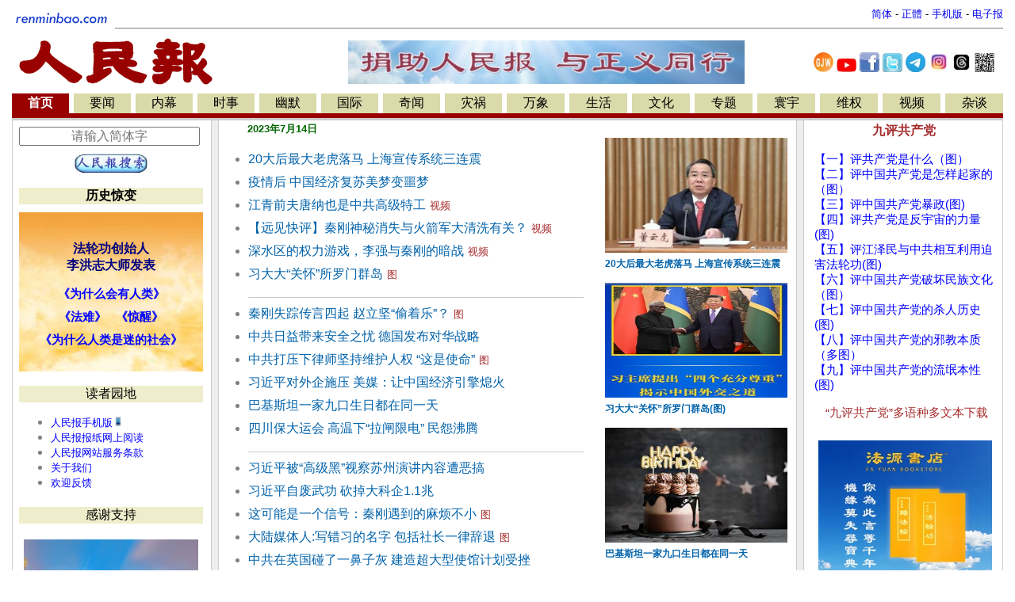

--- FILE ---
content_type: text/html
request_url: https://www1.renminbao.com/rmb/articles/2023/7/14/index.html
body_size: 22990
content:
<!DOCTYPE html>
<html lang="zh-Hans">
<head>
<script type="text/javascript">if (screen.width < 768 || window.innerWidth < 768) { var queryString = window.location.search; if (queryString) { window.location = "/rmb/articles/2023/7/14/index_m.html" + queryString + "&from_redirect=1"; } else { window.location = "/rmb/articles/2023/7/14/index_m.html?from_redirect=1"; } }</script>
<script async src="https://www.googletagmanager.com/gtag/js?id=G-LLL3MRSHM7"></script>
<script>window.dataLayer = window.dataLayer || []; function gtag(){dataLayer.push(arguments);} gtag('js', new Date()); gtag('config', 'G-LLL3MRSHM7');</script>
<meta charset="UTF-8">
<meta http-equiv="Content-Language" content="zh-Hans">
<meta name="viewport" content="width=device-width, initial-scale=1.0">
<meta name="date" content="2023-07-14T23:59:59Z">
<meta name="last-modified" content="2026-01-05T15:03:06Z">
<title>人民报 - renminbao.com</title>
<meta itemprop="headline" content="人民报 renminbao.com 要闻，内幕，时事，幽默，国际，奇闻，灾祸，万象，生活，文化，专题，寰宇，维权，视频，杂谈">
<meta itemprop="author" content="人民报">
<meta itemprop="datePublished" content="2023-07-14T23:59:59Z">
<meta itemprop="dateModified" content="2026-01-05T15:03:06Z">
<meta itemprop="description" content="《人民报》（RMB Public Foundation Inc.）是美国正式注册的非营利组织。 网站成立于2000年8月，报纸发刊于2005年圣诞节。 这是一个独特的网站和一份独特的报纸，真正为人民说话、让人民开心，让中共和江泽民等高官时刻关注、让江系血债帮时刻胆寒。">
<meta property="og:type" content="website">
<meta property="og:title" content="人民报 renminbao.com">
<meta property="og:description" content="人民报 renminbao.com 要闻，内幕，时事，幽默，国际，奇闻，灾祸，万象，生活，文化，专题，寰宇，维权，视频，杂谈">
<meta property="og:site_name" content="人民报 renminbao.com">
<meta property="og:author" content="人民报">
<meta property="og:published_time" content="2023-07-14T23:59:59Z">
<meta property="og:modified_time" content="2026-01-05T15:03:06Z">
<meta property="og:description" content="《人民报》（RMB Public Foundation Inc.）是美国正式注册的非营利组织。 网站成立于2000年8月，报纸发刊于2005年圣诞节。 这是一个独特的网站和一份独特的报纸，真正为人民说话、让人民开心，让中共和江泽民等高官时刻关注、让江系血债帮时刻胆寒。">
<link rel="stylesheet" type="text/css" href="/rmb/rmb.css">
<meta name="google-site-verification" content="OoRN7ngZZmznQLgNV_ZcCtE34zGDR3D_bO6Bu5qs7cQ">
<meta name="alexaVerifyID" content="Z7R_d7eShri_oey8zIwSSgixYp4">
<link rel="shortcut icon" type="image/gif" href="/rmb/images/rmb_favicon.gif">
<LINK rel="icon" href="/rmb/images/rmb_favicon.gif">
<meta http-equiv="refresh" content="1800">
<script>function refreshPage() { setTimeout(function() { location.reload(); }, 1800000); } refreshPage();</script>
<script async src="https://pagead2.googlesyndication.com/pagead/js/adsbygoogle.js?client=ca-pub-5915453129997738" crossorigin="anonymous"></script>
<style>.main-table{max-width:1250px;min-width:1000px;width:100%;}.divider{height:1px;background:#ccc;margin:10px 0;margin-right:15px;}}</style>
</head>
<body bgcolor="#FFFFFF">
<center>
<table class="main-table" border=0  cellspacing=0 cellpadding=0>
<tr><td width="1%">
<a target=_self href="/index.html">
<img src="/rmb/images/rmb_small.gif" border=0></a>
</td>
<td>
<table border=0 cellspacing=0 cellpadding=0 width="100%">
<tr><td align=right valign=bottom>
<font size=-1>
<a id='url_link' target=_self style="text-decoration: none;" href="/rmb/articles/2023/7/14/index.html">简体</a> -
<a id='url_link_b5' target=_self style="text-decoration: none;" href="/rmb/articles/2023/7/14/indexb.html">正體</a> -
<a target=_blank href="/rmb/articles/2023/7/14/index_m.html" style="text-decoration: none;">手机版</a> -
<a target=_blank href="/news/index_epaper.html" style="text-decoration: none;">
电子报</a>
</font>
</td></tr></table>
<hr size=1 noshade>
</td></tr></table>
<table class="main-table" border=0 cellspacing="0" cellpadding="0" >
<tr valign=top>
<td align=left>
<a target=_self href="/index.html">
<img src="/rmb/images/rmb.gif" ALT="人民报" border=0></a>&nbsp;
<td align="middle" valign="middle">
<a target=_blank href="/donate.html" class="smallMiddle">
<img src="/rmb/images/ads/rmb/rmb_donation_mid.jpg" width=500   height=55  border=0>
</a>
</td>
<td style="text-align:center;vertical-align:middle;width:250px">
<a target=_blank href="https://www.ganjingworld.com/zh-TW/channel/1fj3c1oobva56X6wgg6UybOvp1hu0c" style="text-decoration:none;"><img src="/rmb/images/GJW.jpg" width="25px" title="人民报干净世界"></a>
<a target=_blank href="https://www.youtube.com/@renminbao1" style="text-decoration:none;"><img src="/rmb/images/youtube.jpg" width="25px" title="人民报Youtube"></a>
<a target=_blank href="https://www.facebook.com/renminbao" style="text-decoration:none;"><img src="/rmb/images/Facebook-Logo_s.jpg" width="25px" title="人民报脸书"></a>
<a target=_blank href="https://twitter.com/Renminbao1" style="text-decoration:none;"><img src="/rmb/images/Twitter-Logo_s.jpg" width="25px" title="人民报推特"></a>
<a target=_blank href="https://t.me/renminbao1" style="text-decoration:none;"><img src="/rmb/images/Telgram.jpg" width="25px" title="人民报Telegram"></a>
<a target=_blank href="https://www.instagram.com/renmin.bao/" style="text-decoration:none;"><img src="/rmb/images/Instagram.jpg" width="25px" title="人民报Instagram"></a>
<a target=_blank href="https://www.threads.net/@renmin.bao" style="text-decoration:none;"><img src="/rmb/images/Threads.jpg" width="25px" title="人民报Threads"></a>
<a href="#" onClick="window.open('/rmb/images/qr_rmb_frontpage.png','_blank','toolbar=0, location=0, directories=0, status=0, scrollbars=0, resizable=0, copyhistory=0, menuBar=0, width=320, height=320');return(false)"><img src="/rmb/images/qr_rmb_frontpage_crop.png" width="25px" title="人民报二维码"></a>
</td>
</tr>
</table>
<table class="main-table" border=0 cellspacing=0 cellpadding=2>
<tr>
<td nowrap align=center bgcolor=#990000>
<a target=_self href="/index.html?首页" class='pn'>
首页</a></td>
<td width=2><img src="/rmb/images/whitedot.gif" width=100% >
<td nowrap align=center bgcolor=#DADAAA><a target=_self href="/rmb/yaowen/index.html?要闻" class='pn1'>要闻</a></td>
<td width=2><img src="/rmb/images/whitedot.gif" width=100% >
<td nowrap align=center bgcolor=#DADAAA><a target=_self href="/rmb/neimu/index.html?内幕" class='pn1'>内幕</a></td>
<td width=2><img src="/rmb/images/whitedot.gif" width=100% >
<td nowrap align=center bgcolor=#DADAAA><a target=_self href="/rmb/shishi/index.html?时事" class='pn1'>时事</a></td>
<td width=2><img src="/rmb/images/whitedot.gif" width=100% >
<td nowrap align=center bgcolor=#DADAAA><a target=_self href="/rmb/youmo/index.html?幽默" class='pn1'>幽默</a></td>
<td width=2><img src="/rmb/images/whitedot.gif" width=100% >
<td nowrap align=center bgcolor=#DADAAA><a target=_self href="/rmb/guoji/index.html?国际" class='pn1'>国际</a></td>
<td width=2><img src="/rmb/images/whitedot.gif" width=100% >
<td nowrap align=center bgcolor=#DADAAA><a target=_self href="/rmb/qiwen/index.html?奇闻" class='pn1'>奇闻</a></td>
<td width=2><img src="/rmb/images/whitedot.gif" width=100% >
<td nowrap align=center bgcolor=#DADAAA><a target=_self href="/rmb/zaihuo/index.html?灾祸" class='pn1'>灾祸</a></td>
<td width=2><img src="/rmb/images/whitedot.gif" width=100% >
<td nowrap align=center bgcolor=#DADAAA><a target=_self href="/rmb/wanxiang/index.html?万象" class='pn1'>万象</a></td>
<td width=2><img src="/rmb/images/whitedot.gif" width=100% >
<td nowrap align=center bgcolor=#DADAAA><a target=_self href="/rmb/shenghuo/index.html?生活" class='pn1'>生活</a></td>
<td width=2><img src="/rmb/images/whitedot.gif" width=100% >
<td nowrap align=center bgcolor=#DADAAA><a target=_self href="/rmb/wenhua/index.html?文化" class='pn1'>文化</a></td>
<td width=2><img src="/rmb/images/whitedot.gif" width=100% >
<td nowrap align=center bgcolor=#DADAAA><a target=_self href="/rmb/zhuanti/index.html?专题" class='pn1'>专题</a></td>
<td width=2><img src="/rmb/images/whitedot.gif" width=100% >
<td nowrap align=center bgcolor=#DADAAA><a target=_self href="/rmb/huanyu/index.html?寰宇" class='pn1'>寰宇</a></td>
<td width=2><img src="/rmb/images/whitedot.gif" width=100% >
<td nowrap align=center bgcolor=#DADAAA><a target=_self href="/rmb/weiquan/index.html?维权" class='pn1'>维权</a></td>
<td width=2><img src="/rmb/images/whitedot.gif" width=100% >
<td nowrap align=center bgcolor=#DADAAA><a target=_self href="/rmb/shipin/index.html?视频" class='pn1'>视频</a></td>
<td width=2><img src="/rmb/images/whitedot.gif" width=100% >
<td nowrap align=center bgcolor=#DADAAA><a target=_self href="/rmb/wangyu/index.html?杂谈" class='pn1'>杂谈</a></td>
</tr>
<tr bgcolor=#990000>
<td colspan=36><table border=0 cellspacing=0 cellpadding=0><tr><td height=2></td>
</tr>
</table>
</td></tr>
</table>
<TABLE class="main-table" border=0 cellPadding=0 cellSpacing=0 >
<TBODY>
<TR>
<TD bgColor=#cccccc height="3px"></TD>
</TR></TBODY>
</TABLE>
<div  class="main-table" border=0 cellPadding=0 cellSpacing=0 >
<TR><td><span id="rmb_main_content">
<TABLE class="main-table" BORDER="0" CELLPADDING="0" CELLSPACING="0">
<TR valign=top>
<TD WIDTH="1" BGCOLOR="#CCCCCC"><IMG src="/rmb/images/pixel.gif" WIDTH="1" HEIGHT="1" BORDER="0" ALT=""></TD>
<TD WIDTH="250" VALIGN="TOP">
<TABLE  BORDER="0" WIDTH="100%" style="padding-left:5px;padding-right:5px;">
<tr>
<td width="100%">
<div style="height: 5px;">&nbsp;</div>
<form target="_blank" method="get" action="/rmb/search.html" id="cse-search-box" onsubmit="appendSiteToQuery(this)">
<input type="text" name="q" placeholder="请输入简体字" autocomplete="off" style="width: 95%; font-size: 16px; text-align: center;" />
<div style="height: 10px;">&nbsp;</div>
<center><input type="image" src="/rmb/images/rmb_search_button_ss.jpg" height="25" alt="搜索"></center>
</form>
<script>document.addEventListener("DOMContentLoaded", function () { const params = new URLSearchParams(window.location.search); let query = params.get("q"); if (query) { const cleanQuery = query.replace(/\s*site:renminbao\.com\s*/gi, "").trim(); const searchKeyword = document.getElementById("searchKeyword"); if (searchKeyword) { searchKeyword.textContent = cleanQuery; } const searchInput = document.getElementById("searchInput"); if (searchInput) { searchInput.value = cleanQuery; } } }); function appendSiteToQuery(form) { const input = form.querySelector('input[name="q"]'); if (input) { const query = input.value.trim(); if (!query.includes("site:renminbao.com")) { input.value = `${query} site:renminbao.com`; } setTimeout(() => { input.value = ""; }, 100); } }</script>
</td></tr>
<tr><td>
<div style="height: 10px;">&nbsp;</div>
<div style="text-align: center; background-color:#eeeecc;">&nbsp;<B>历史惊变</B>&nbsp;</div>
<div style="height: 10px;">&nbsp;</div>
<div style="position: relative; text-align: center; background-image: url('/rmb/images/jingwen_background_300.jpg'); background-size: cover; background-position: center; padding: 20px;">
<p><font style="color: navy; font-size: 16px;"><b>法轮功创始人<br>李洪志大师发表</b></font></p>
<a target=_blank href='/rmb/articles/2023/1/21/75448.html' class=p_featured>
<b>《为什么会有人类》</b>
</a>
<div style="height: 10px;">&nbsp;</div>
<a target=_blank href='/rmb/articles/2024/6/6/83233.html' class=p_featured>
<b>《法难》</b>
</a>
&nbsp;
<a target=_blank href='/rmb/articles/2024/6/8/83285.html' class=p_featured>
<b>《惊醒》</b>
</a>
<div style="height: 10px;">&nbsp;</div>
<a target=_blank href='/rmb/articles/2024/10/1/85492.html' class=p_featured>
<b>《为什么人类是迷的社会》</b>
</a>
<div style="height: 10px;">&nbsp;</div>
</div>
</td></tr>
<tr><td>
</td></tr>
<tr><td>
<div style="height: 10px;">&nbsp;</div>
<div style="text-align: center; background-color:#eeeecc;">&nbsp;读者园地&nbsp;</div>
<ul>
<li><a target=_blank href="/index_m.html" class="mediumMiddle">人民报手机版<img src="/rmb/images/mobile_s2.jpg" width="12px" title="人民报手机版" /></a>
<li><a target=_blank href="/news/index_epaper.html" class="mediumMiddle">人民报报纸网上阅读</a></li>
<li><a target=_blank href="/policy.html" class="mediumMiddle">人民报网站服务条款</a></li>
<li><a target=_blank href="/about.html" class="mediumMiddle">关于我们</a></li>
<li><a href="/cdn-cgi/l/email-protection#aacfcec3dec5d8ead8cfc4c7c3c4c8cbc584c9c5c7" class="mediumMiddle">欢迎反馈</a></li>
</ul>
<div style="height: 5px;">&nbsp;</div>
<a target=_blank href="/donate.html?捐助人民报" class=pn1>
<div class=pn2 style="text-align: center; background-color:#eeeecc;">&nbsp;感谢支持&nbsp;</div>
<div style="text-align: center;">
</div>
<div style="height: 2px;"></div>
<div><CENTER><br><img style="min-width: 150px; max-width: 220px;" src=/rmb/images/ads/rmb/rmb_donate_300.jpg ></a></CENTER></div>
<div style="height: 30px;">&nbsp;</div>
<div class=pn1 style="text-align:center; background-color:#eeeecc">&nbsp;
<a target=_blank href="/rmb/archive/2026/index.html?人民报按日期流览" class=pn1>按日期流览</a>&nbsp;</div>
<div style="height: 15px;">&nbsp;</div>
<tr><td colspan="2"><table bgcolor="#ffffff" border="0" cellpadding="0" cellspacing="0" width="100%"><tbody><tr bgcolor="#ffcf60"><td class="channel" align="center">日</td><td class="channel" align="center">一</td><td class="channel" align="center">二</td><td class="channel" align="center">三</td><td class="channel" align="center">四</td><td class="channel" align="center">五</td><td class="channel" align="center">六</td></tr><tr><td align="center"><a target=_blank class="small" href="/rmb/articles/2023/6/11/index.html">11</a></td><td align="center"><a target=_blank class="small" href="/rmb/articles/2023/6/12/index.html">12</a></td><td align="center"><a target=_blank class="small" href="/rmb/articles/2023/6/13/index.html">13</a></td><td align="center"><a target=_blank class="small" href="/rmb/articles/2023/6/14/index.html">14</a></td><td align="center"><a target=_blank class="small" href="/rmb/articles/2023/6/15/index.html">15</a></td><td align="center"><a target=_blank class="small" href="/rmb/articles/2023/6/16/index.html">16</a></td><td align="center"><a target=_blank class="small" href="/rmb/articles/2023/6/17/index.html">17</a></td></tr><tr><td align="center"><a target=_blank class="small" href="/rmb/articles/2023/6/18/index.html">18</a></td><td align="center"><a target=_blank class="small" href="/rmb/articles/2023/6/19/index.html">19</a></td><td align="center"><a target=_blank class="small" href="/rmb/articles/2023/6/20/index.html">20</a></td><td align="center"><a target=_blank class="small" href="/rmb/articles/2023/6/21/index.html">21</a></td><td align="center"><a target=_blank class="small" href="/rmb/articles/2023/6/22/index.html">22</a></td><td align="center"><a target=_blank class="small" href="/rmb/articles/2023/6/23/index.html">23</a></td><td align="center"><a target=_blank class="small" href="/rmb/articles/2023/6/24/index.html">24</a></td></tr><tr><td align="center"><a target=_blank class="small" href="/rmb/articles/2023/6/25/index.html">25</a></td><td align="center"><a target=_blank class="small" href="/rmb/articles/2023/6/26/index.html">26</a></td><td align="center"><a target=_blank class="small" href="/rmb/articles/2023/6/27/index.html">27</a></td><td align="center"><a target=_blank class="small" href="/rmb/articles/2023/6/28/index.html">28</a></td><td align="center"><a target=_blank class="small" href="/rmb/articles/2023/6/29/index.html">29</a></td><td align="center"><a target=_blank class="small" href="/rmb/articles/2023/6/30/index.html">30</a></td><td align="center"><a target=_blank class="small" href="/rmb/articles/2023/7/1/index.html">1</a></td></tr><tr><td align="center"><a target=_blank class="small" href="/rmb/articles/2023/7/2/index.html">2</a></td><td align="center"><a target=_blank class="small" href="/rmb/articles/2023/7/3/index.html">3</a></td><td align="center"><a target=_blank class="small" href="/rmb/articles/2023/7/4/index.html">4</a></td><td align="center"><a target=_blank class="small" href="/rmb/articles/2023/7/5/index.html">5</a></td><td align="center"><a target=_blank class="small" href="/rmb/articles/2023/7/6/index.html">6</a></td><td align="center"><a target=_blank class="small" href="/rmb/articles/2023/7/7/index.html">7</a></td><td align="center"><a target=_blank class="small" href="/rmb/articles/2023/7/8/index.html">8</a></td></tr><tr><td align="center"><a target=_blank class="small" href="/rmb/articles/2023/7/9/index.html">9</a></td><td align="center"><a target=_blank class="small" href="/rmb/articles/2023/7/10/index.html">10</a></td><td align="center"><a target=_blank class="small" href="/rmb/articles/2023/7/11/index.html">11</a></td><td align="center"><a target=_blank class="small" href="/rmb/articles/2023/7/12/index.html">12</a></td><td align="center"><a target=_blank class="small" href="/rmb/articles/2023/7/13/index.html">13</a></td></tr></tbody></table></td></tr><tr><td colspan="2">&nbsp;</td></tr><tr><td colspan="2" align="center"><form target=_blank name="mdy" method="get" action="/rmb/pub/"><select name="year"><option value="2000">2000年</option><option value="2001">2001年</option><option value="2002">2002年</option><option value="2003">2003年</option><option value="2004">2004年</option><option value="2005">2005年</option><option value="2006">2006年</option><option value="2007">2007年</option><option value="2008">2008年</option><option value="2009">2009年</option><option value="2010">2010年</option><option value="2011">2011年</option><option value="2012">2012年</option><option value="2013">2013年</option><option value="2014">2014年</option><option value="2015">2015年</option><option value="2016">2016年</option><option value="2017">2017年</option><option value="2018">2018年</option><option value="2019">2019年</option><option value="2020">2020年</option><option value="2021">2021年</option><option value="2022">2022年</option><option value="2023" selected >2023年</option><option value="2024">2024年</option><option value="2025">2025年</option><option value="2026">2026年</option></select><select name="month"><option value="1">1月</option><option value="2">2月</option><option value="3">3月</option><option value="4">4月</option><option value="5">5月</option><option value="6">6月</option><option value="7" selected >7月</option><option value="8">8月</option><option value="9">9月</option><option value="10">10月</option><option value="11">11月</option><option value="12">12月</option></select><select name="day"><option value="1">1</option><option value="2">2</option><option value="3">3</option><option value="4">4</option><option value="5">5</option><option value="6">6</option><option value="7">7</option><option value="8">8</option><option value="9">9</option><option value="10">10</option><option value="11">11</option><option value="12">12</option><option value="13">13</option><option value="14" selected >14</option><option value="15">15</option><option value="16">16</option><option value="17">17</option><option value="18">18</option><option value="19">19</option><option value="20">20</option><option value="21">21</option><option value="22">22</option><option value="23">23</option><option value="24">24</option><option value="25">25</option><option value="26">26</option><option value="27">27</option><option value="28">28</option><option value="29">29</option><option value="30">30</option><option value="31">31</option></select></td></tr><tr><td><img src="/rmb/images/pixel.gif" height="5"></td></tr><tr><td colspan="2" align="center"><input type=button value=" 走着！" onclick="window.open('/rmb/articles/'+document.mdy.year.value+'/'+document.mdy.month.value+'/'+document.mdy.day.value+'/index.html'); return false;"></td></tr><tr><td><img src="/rmb/images/pixel.gif" height="5"></td></tr></form>
</td></tr>
<tr><td>
<div class=pn1 style="background-color:#ccccff;">
<a class=pn1 target=_blank href="/rmb/popular/2023/page1.html" class=pn1>
近期最受欢迎的文章</a>&nbsp;
<div style="font-size: 10pt;" class="publish_date" ">2023年7月14日</div>
</div>
<div style="text-align: left; line-height: 16px; font-size:13px;">
<p>
<a target=_blank class=mediumLink href='/rmb/articles/2023/6/29/76534.html'>
1.&nbsp;乌克兰小故事：“对不起，我偷了你的车”
&nbsp;(<font style="color:red;">495,722</font>次)</a>
</p>
<p>
<a target=_blank class=mediumLink href='/rmb/articles/2023/7/4/76628.html'>
2.&nbsp;飞行汽车获得美国联邦航空管理局批准(图)
&nbsp;(<font style="color:red;">482,983</font>次)</a>
</p>
<p>
<a target=_blank class=mediumLink href='/rmb/articles/2023/7/6/76639.html'>
3.&nbsp;“举头三尺有神明” 后半句十人九不知（图）
&nbsp;(<font style="color:red;">277,423</font>次)</a>
</p>
<p>
<a target=_blank class=mediumLink href='/rmb/articles/2023/6/24/76453.html'>
4.&nbsp;【特稿】《透视“进化论”》前言（图）
&nbsp;(<font style="color:red;">252,883</font>次)</a>
</p>
<p>
<a target=_blank class=mediumLink href='/rmb/articles/2023/7/9/76693.html'>
5.&nbsp;火星上的“甜甜圈”是从哪里来？
&nbsp;(<font style="color:red;">247,401</font>次)</a>
</p>
<p>
<a target=_blank class=mediumLink href='/rmb/articles/2023/7/4/76625.html'>
6.&nbsp;【特稿】破除进化假说的经典迷思（中）(多图)
&nbsp;(<font style="color:red;">243,547</font>次)</a>
</p>
<p>
<a target=_blank class=mediumLink href='/rmb/articles/2023/7/7/76652.html'>
7.&nbsp;【特稿】破除进化假说的经典迷思（下）（多图）
&nbsp;(<font style="color:red;">240,480</font>次)</a>
</p>
<p>
<a target=_blank class=mediumLink href='/rmb/articles/2023/6/27/76513.html'>
8.&nbsp;【特稿】进化论是未经证实的假说（下）
&nbsp;(<font style="color:red;">239,650</font>次)</a>
</p>
<p>
<a target=_blank class=mediumLink href='/rmb/articles/2023/6/27/76512.html'>
9.&nbsp;【特稿】进化论是未经证实的假说（上）
&nbsp;(<font style="color:red;">237,469</font>次)</a>
</p>
<p>
<a target=_blank class=mediumLink href='/rmb/articles/2023/7/14/76748.html'>
10.&nbsp;中共打压下律师坚持维护人权 “这是使命”（图）
&nbsp;(<font style="color:red;">236,573</font>次)</a>
</p>
<p>
<a target=_blank class=mediumLink href='/rmb/articles/2023/6/29/76547.html'>
11.&nbsp;【特稿】破除进化假说的经典迷思（上）（多图）
&nbsp;(<font style="color:red;">232,268</font>次)</a>
</p>
<p>
<a target=_blank class=mediumLink href='/rmb/articles/2023/7/11/76772.html'>
12.&nbsp;广东佳兆业广场业主维权 被暴力驱赶(图)
&nbsp;(<font style="color:red;">227,611</font>次)</a>
</p>
<p>
<a target=_blank class=mediumLink href='/rmb/articles/2023/7/12/76787.html'>
13.&nbsp;上海小区居民维权多日 警民激烈冲突(图)
&nbsp;(<font style="color:red;">227,449</font>次)</a>
</p>
<p>
<a target=_blank class=mediumLink href='/rmb/articles/2023/7/14/76797.html'>
14.&nbsp;方斌出狱后首现身 聚餐朋友遭警传唤(图)
&nbsp;(<font style="color:red;">227,026</font>次)</a>
</p>
<p>
<a target=_blank class=mediumLink href='/rmb/articles/2023/7/12/76726.html'>
15.&nbsp;捂不住了！接种“灭活”疫苗的年轻人开始爆发癌症（多图）
&nbsp;(<font style="color:red;">226,201</font>次)</a>
</p>
<p>
<a target=_blank class=mediumLink href='/rmb/articles/2023/7/10/76755.html'>
16.&nbsp;709案8周年 中共打压维权律师依旧(图)
&nbsp;(<font style="color:red;">224,107</font>次)</a>
</p>
<p>
<a target=_blank class=mediumLink href='/rmb/articles/2023/6/28/76585.html'>
17.&nbsp;余文生被京警增加罪名 禁止律师会见(图)
&nbsp;(<font style="color:red;">220,946</font>次)</a>
</p>
<p>
<a target=_blank class=mediumLink href='/rmb/articles/2023/7/9/76696.html'>
18.&nbsp;曾被女警扒光衣服 沈阳老师为申冤含泪逃亡新西兰（图）
&nbsp;(<font style="color:red;">220,915</font>次)</a>
</p>
<p>
<a target=_blank class=mediumLink href='/rmb/articles/2023/6/25/76568.html'>
19.&nbsp;端午节 安徽储户聚集合肥银行讨存款(图)
&nbsp;(<font style="color:red;">220,846</font>次)</a>
</p>
<p>
<a target=_blank class=mediumLink href='/rmb/articles/2023/6/24/76506.html'>
20.&nbsp;安徽村镇银行爆雷 储户拉横幅维权(图)
&nbsp;(<font style="color:red;">219,966</font>次)</a>
</p>
<p>
<a target=_blank class=mediumLink href='/rmb/articles/2023/6/30/76604.html'>
21.&nbsp;反对上海封城 季孝龙寻滋罪开庭(图)
&nbsp;(<font style="color:red;">218,987</font>次)</a>
</p>
<p>
<a target=_blank class=mediumLink href='/rmb/articles/2023/7/1/76661.html'>
22.&nbsp;曾被强送精神病院 李田田逃往日本(图)
&nbsp;(<font style="color:red;">210,815</font>次)</a>
</p>
<p>
<a target=_blank class=mediumLink href='/rmb/articles/2023/7/6/76701.html'>
23.&nbsp;学运领袖季风 遭北京贵阳两地驱逐(图)
&nbsp;(<font style="color:red;">209,570</font>次)</a>
</p>
<p>
<a target=_blank class=mediumLink href='/rmb/articles/2023/7/4/76689.html'>
24.&nbsp;疫苗受害家长入狱 人权组织联署营救(图)
&nbsp;(<font style="color:red;">208,861</font>次)</a>
</p>
<p>
<a target=_blank class=mediumLink href='/rmb/articles/2023/7/7/76702.html'>
25.&nbsp;四川成都连锁超市 数百供货商讨钱(图)
&nbsp;(<font style="color:red;">208,630</font>次)</a>
</p>
<p>
<a target=_blank class=mediumLink href='/rmb/articles/2023/7/3/76673.html'>
26.&nbsp;烽火戏律师 重庆律师怒告兰州法院(图)
&nbsp;(<font style="color:red;">207,935</font>次)</a>
</p>
<p>
<a target=_blank class=mediumLink href='/rmb/articles/2023/7/2/76592.html'>
27.&nbsp;为何中共国小粉红们这么骄傲(多图)
&nbsp;(<font style="color:red;">203,125</font>次)</a>
</p>
<p>
<a target=_blank class=mediumLink href='/rmb/articles/2023/7/8/76679.html'>
28.&nbsp;中共外长秦刚12天未露面 咋的啦？
&nbsp;(<font style="color:red;">173,063</font>次)</a>
</p>
<p>
<a target=_blank class=mediumLink href='/rmb/articles/2023/7/3/76613.html'>
29.&nbsp;苍天示警！香港七一“文明之光”暴毙 谁还装糊涂（多图）
&nbsp;(<font style="color:red;">165,817</font>次)</a>
</p>
<p>
<a target=_blank class=mediumLink href='/rmb/articles/2023/7/5/76622.html'>
30.&nbsp;中国真实的失业率能给世界一个小小的震撼（多图/视频）
&nbsp;(<font style="color:red;">154,810</font>次)</a>
</p>
<p>
<a target=_blank class=mediumLink href='/rmb/articles/2023/6/28/76525.html'>
31.&nbsp;谁是罪魁－－惊动中南海的北京爆炸案（图）
&nbsp;(<font style="color:red;">153,787</font>次)</a>
</p>
<p>
<a target=_blank class=mediumLink href='/rmb/articles/2023/7/3/76612.html'>
32.&nbsp;裸身别毛像 内蒙八百铁汉北京上访喊冤
&nbsp;(<font style="color:red;">150,310</font>次)</a>
</p>
<p>
<a target=_blank class=mediumLink href='/rmb/articles/2023/6/26/76495.html'>
33.&nbsp;怎么活？中国实际失业率高达80%！350名毕业生只有2人找到工作 
&nbsp;(<font style="color:red;">142,316</font>次)</a>
</p>
<p>
<a target=_blank class=mediumLink href='/rmb/articles/2023/7/6/76643.html'>
34.&nbsp;高盛下调中国国有银行股票评级 引发剧烈震荡
&nbsp;(<font style="color:red;">140,457</font>次)</a>
</p>
<p>
<a target=_blank class=mediumLink href='/rmb/articles/2023/6/28/76520.html'>
35.&nbsp;极端天气加上农田萎缩 冲击中国粮食自给自足目标
&nbsp;(<font style="color:red;">139,370</font>次)</a>
</p>
<p>
<a target=_blank class=mediumLink href='/rmb/articles/2023/7/14/76752.html'>
36.&nbsp;深水区的权力游戏，李强与秦刚的暗战（视频）
&nbsp;(<font style="color:red;">134,344</font>次)</a>
</p>
<p>
<a target=_blank class=mediumLink href='/rmb/articles/2023/6/27/76503.html'>
37.&nbsp;王沪宁统战碰壁 网友中指革命颠覆官宣
&nbsp;(<font style="color:red;">128,886</font>次)</a>
</p>
<p>
<a target=_blank class=mediumLink href='/rmb/articles/2023/7/7/76666.html'>
38.&nbsp;《善的力量2》影评：危难中显善念 平和间融大千(视频)
&nbsp;(<font style="color:red;">123,365</font>次)</a>
</p>
<p>
<a target=_blank class=mediumLink href='/rmb/articles/2023/7/3/76611.html'>
39.&nbsp;开会 中共邪恶丑态百出
&nbsp;(<font style="color:red;">117,628</font>次)</a>
</p>
<p>
<a target=_blank class=mediumLink href='/rmb/articles/2023/7/4/76620.html'>
40.&nbsp;习近平老家的一连串冤案
&nbsp;(<font style="color:red;">116,897</font>次)</a>
</p>
<p>
<a target=_blank class=mediumLink href='/rmb/articles/2023/7/6/76647.html'>
41.&nbsp;在中国饱受迫害 在美国高飞蓝天
&nbsp;(<font style="color:red;">116,798</font>次)</a>
</p>
<p>
<a target=_blank class=mediumLink href='/rmb/articles/2023/7/1/76563.html'>
42.&nbsp;心惊肉跳 习近平七一前大喊护党（图）
&nbsp;(<font style="color:red;">116,648</font>次)</a>
</p>
<p>
<a target=_blank class=mediumLink href='/rmb/articles/2023/7/2/76582.html'>
43.&nbsp;习攻台野心没有改变 谁说共军从无兵变
&nbsp;(<font style="color:red;">115,455</font>次)</a>
</p>
<p>
<a target=_blank class=mediumLink href='/rmb/articles/2023/7/2/76579.html'>
44.&nbsp;“总统来了 蔡英文” 再看看对岸那头伟大领袖（图/视频）
&nbsp;(<font style="color:red;">114,588</font>次)</a>
</p>
<p>
<a target=_blank class=mediumLink href='/rmb/articles/2023/7/3/76599.html'>
45.&nbsp;高官看禁书被查 大陆秘密读者知多少
&nbsp;(<font style="color:red;">114,494</font>次)</a>
</p>
<p>
<a target=_blank class=mediumLink href='/rmb/articles/2023/6/27/76516.html'>
46.&nbsp;小笑话：遍地“反贼” 习近平问老毛咋办
&nbsp;(<font style="color:red;">111,891</font>次)</a>
</p>
<p>
<a target=_blank class=mediumLink href='/rmb/articles/2023/6/25/76487.html'>
47.&nbsp;曾与死神擦肩过 好莱坞明星发型师的人生(图)
&nbsp;(<font style="color:red;">111,771</font>次)</a>
</p>
<p>
<a target=_blank class=mediumLink href='/rmb/articles/2023/7/10/76698.html'>
48.&nbsp;香港“大师级”丧命 习近平一瘸一拐上阵(视频)
&nbsp;(<font style="color:red;">111,751</font>次)</a>
</p>
<p>
<a target=_blank class=mediumLink href='/rmb/articles/2023/7/5/76633.html'>
49.&nbsp;陆媒称七成年轻人有十万以下存款 网民热议
&nbsp;(<font style="color:red;">108,655</font>次)</a>
</p>
<p>
<a target=_blank class=mediumLink href='/rmb/articles/2023/7/11/76722.html'>
50.&nbsp;23人全部遇难，唯独他神奇活下来（图）
&nbsp;(<font style="color:red;">108,117</font>次)</a>
</p>
<p>
<a target=_blank class=mediumLink href='/rmb/articles/2023/6/30/76557.html'>
51.&nbsp;小笑话：左起第三位是江泽民同志
&nbsp;(<font style="color:red;">106,215</font>次)</a>
</p>
<p>
<a target=_blank class=mediumLink href='/rmb/articles/2023/7/12/76775.html'>
52.&nbsp;大象爱农田 肯尼亚农民养蜂保护庄稼(图)
&nbsp;(<font style="color:red;">105,714</font>次)</a>
</p>
<p>
<a target=_blank class=mediumLink href='/rmb/articles/2023/6/29/76532.html'>
53.&nbsp;俄兵变后 网上推出两则最佳评论
&nbsp;(<font style="color:red;">105,004</font>次)</a>
</p>
<p>
<a target=_blank class=mediumLink href='/rmb/articles/2023/7/2/76594.html'>
54.&nbsp;小笑话：习近平和普京比谁的保镖更忠诚
&nbsp;(<font style="color:red;">104,983</font>次)</a>
</p>
<p>
<a target=_blank class=mediumLink href='/rmb/articles/2023/7/1/76560.html'>
55.&nbsp;一位堕胎幸存者得以存活的15个神迹
&nbsp;(<font style="color:red;">104,601</font>次)</a>
</p>
<p>
<a target=_blank class=mediumLink href='/rmb/articles/2023/7/12/76730.html'>
56.&nbsp;七常委中有“渣男” 习李为何“不近女色”（视频）
&nbsp;(<font style="color:red;">104,278</font>次)</a>
</p>
<p>
<a target=_blank class=mediumLink href='/rmb/articles/2023/7/11/76714.html'>
57.&nbsp;影响习命运的12条历史性政策(图/视频)
&nbsp;(<font style="color:red;">103,303</font>次)</a>
</p>
<p>
<a target=_blank class=mediumLink href='/rmb/articles/2023/6/28/76523.html'>
58.&nbsp;网文：“色字头上一把刀” 后半句更要命
&nbsp;(<font style="color:red;">102,829</font>次)</a>
</p>
<p>
<a target=_blank class=mediumLink href='/rmb/articles/2023/7/7/76656.html'>
59.&nbsp;七成人的心意已变！“美国梦”不再是赚大钱（图）
&nbsp;(<font style="color:red;">101,975</font>次)</a>
</p>
<p>
<a target=_blank class=mediumLink href='/rmb/articles/2023/7/12/76759.html'>
60.&nbsp;改变命运的人(图)
&nbsp;(<font style="color:red;">101,930</font>次)</a>
</p>
<p>
<a target=_blank class=mediumLink href='/rmb/articles/2023/6/30/76610.html'>
61.&nbsp;好色贪淫 报应可畏(图)
&nbsp;(<font style="color:red;">101,041</font>次)</a>
</p>
<p>
<a target=_blank class=mediumLink href='/rmb/articles/2023/7/14/76790.html'>
62.&nbsp;波兰村庄数千居民都住同一条街 绵延9公里(图)
&nbsp;(<font style="color:red;">100,412</font>次)</a>
</p>
<p>
<a target=_blank class=mediumLink href='/rmb/articles/2023/7/14/76791.html'>
63.&nbsp;种瓜得瓜 种豆得豆(图)
&nbsp;(<font style="color:red;">99,619</font>次)</a>
</p>
<p>
<a target=_blank class=mediumLink href='/rmb/articles/2023/7/13/76776.html'>
64.&nbsp;勤修一艺一德 穷小子变身一朝大臣(图)
&nbsp;(<font style="color:red;">99,546</font>次)</a>
</p>
<p>
<a target=_blank class=mediumLink href='/rmb/articles/2023/7/1/76559.html'>
65.&nbsp;金马奖颁给林青霞终身成就奖 引起热议（图）
&nbsp;(<font style="color:red;">99,207</font>次)</a>
</p>
<p>
<a target=_blank class=mediumLink href='/rmb/articles/2023/6/30/76608.html'>
66.&nbsp;4个同名同姓的陌生人组乐团还出专辑(图)
&nbsp;(<font style="color:red;">99,192</font>次)</a>
</p>
<p>
<a target=_blank class=mediumLink href='/rmb/articles/2023/7/11/76758.html'>
67.&nbsp;男子在女友奶奶90大寿时求婚 温馨感人(图)
&nbsp;(<font style="color:red;">97,617</font>次)</a>
</p>
<p>
<a target=_blank class=mediumLink href='/rmb/articles/2023/7/10/76700.html'>
68.&nbsp;大开眼界！韦伯望远镜完成了一大创举的原因就在于此（多图）
&nbsp;(<font style="color:red;">96,193</font>次)</a>
</p>
<p>
<a target=_blank class=mediumLink href='/rmb/articles/2023/7/6/76692.html'>
69.&nbsp;起淫欲 削功名(图)
&nbsp;(<font style="color:red;">95,368</font>次)</a>
</p>
<p>
<a target=_blank class=mediumLink href='/rmb/articles/2023/7/1/76665.html'>
70.&nbsp;祸福无门 逆顺有数(图)
&nbsp;(<font style="color:red;">95,276</font>次)</a>
</p>
<p>
<a target=_blank class=mediumLink href='/rmb/articles/2023/6/29/76609.html'>
71.&nbsp;欠粮不还 转生成牛(图)
&nbsp;(<font style="color:red;">94,883</font>次)</a>
</p>
<p>
<a target=_blank class=mediumLink href='/rmb/articles/2023/7/14/76761.html'>
72.&nbsp;【远见快评】秦刚神秘消失与火箭军大清洗有关？（视频）
&nbsp;(<font style="color:red;">94,730</font>次)</a>
</p>
<p>
<a target=_blank class=mediumLink href='/rmb/articles/2023/6/24/76511.html'>
73.&nbsp;守道德 致良知(图)
&nbsp;(<font style="color:red;">94,524</font>次)</a>
</p>
<p>
<a target=_blank class=mediumLink href='/rmb/articles/2023/7/8/76704.html'>
74.&nbsp;传递童年快乐 父亲骑马接8岁儿放假回家(图)
&nbsp;(<font style="color:red;">94,515</font>次)</a>
</p>
<p>
<a target=_blank class=mediumLink href='/rmb/articles/2023/6/28/76587.html'>
75.&nbsp;一个美好的故事：心肺复苏救小鸟(图)
&nbsp;(<font style="color:red;">94,439</font>次)</a>
</p>
<p>
<a target=_blank class=mediumLink href='/rmb/articles/2023/6/26/76571.html'>
76.&nbsp;欧洲双胞胎大聚会 互爆秘密超开心(图)
&nbsp;(<font style="color:red;">94,293</font>次)</a>
</p>
<p>
<a target=_blank class=mediumLink href='/rmb/articles/2023/7/3/76677.html'>
77.&nbsp;烧火做饭小和尚 道行出奇高深(图)
&nbsp;(<font style="color:red;">94,230</font>次)</a>
</p>
<p>
<a target=_blank class=mediumLink href='/rmb/articles/2023/7/8/76706.html'>
78.&nbsp;毒誓应验的记载(图)
&nbsp;(<font style="color:red;">93,770</font>次)</a>
</p>
<p>
<a target=_blank class=mediumLink href='/rmb/articles/2023/7/7/76691.html'>
79.&nbsp;雏鸟掉水沟 鸟爸妈站车道旁悲鸣求助(图)
&nbsp;(<font style="color:red;">93,705</font>次)</a>
</p>
<p>
<a target=_blank class=mediumLink href='/rmb/articles/2023/6/28/76590.html'>
80.&nbsp;舍己代罪的周必大(图)
&nbsp;(<font style="color:red;">93,607</font>次)</a>
</p>
<p>
<a target=_blank class=mediumLink href='/rmb/articles/2023/6/27/76589.html'>
81.&nbsp;崇善尊道 修身治平(图)
&nbsp;(<font style="color:red;">93,509</font>次)</a>
</p>
<p>
<a target=_blank class=mediumLink href='/rmb/articles/2023/6/24/76509.html'>
82.&nbsp;摄影师野外拍照 可爱"助手"温馨陪伴(图)
&nbsp;(<font style="color:red;">93,463</font>次)</a>
</p>
<p>
<a target=_blank class=mediumLink href='/rmb/articles/2023/6/25/76572.html'>
83.&nbsp;护法神保佑孝子家(图)
&nbsp;(<font style="color:red;">93,177</font>次)</a>
</p>
<p>
<a target=_blank class=mediumLink href='/rmb/articles/2023/6/27/76588.html'>
84.&nbsp;清正自守的王翱(图)
&nbsp;(<font style="color:red;">92,885</font>次)</a>
</p>
<p>
<a target=_blank class=mediumLink href='/rmb/articles/2023/6/29/76607.html'>
85.&nbsp;校车司机昏倒 7年级生急踩刹车救几十人(图)
&nbsp;(<font style="color:red;">92,798</font>次)</a>
</p>
<p>
<a target=_blank class=mediumLink href='/rmb/articles/2023/6/24/76508.html'>
86.&nbsp;传承200年 埃及工匠以传统方法做水泥花砖(图)
&nbsp;(<font style="color:red;">92,299</font>次)</a>
</p>
<p>
<a target=_blank class=mediumLink href='/rmb/articles/2023/7/4/76676.html'>
87.&nbsp;西班牙截肢少女克服困境 冲浪比赛夺冠(图)
&nbsp;(<font style="color:red;">92,116</font>次)</a>
</p>
<p>
<a target=_blank class=mediumLink href='/rmb/articles/2023/7/2/76664.html'>
88.&nbsp;5岁自学钩织 少年精湛手艺助非洲学童(图)
&nbsp;(<font style="color:red;">92,058</font>次)</a>
</p>
<p>
<a target=_blank class=mediumLink href='/rmb/articles/2023/7/7/76705.html'>
89.&nbsp;晏子以言行止君王之过(图)
&nbsp;(<font style="color:red;">91,923</font>次)</a>
</p>
<p>
<a target=_blank class=mediumLink href='/rmb/articles/2023/7/14/76760.html'>
90.&nbsp;江青前夫唐纳也是中共高级特工(视频)
&nbsp;(<font style="color:red;">89,188</font>次)</a>
</p>
<p>
<a target=_blank class=mediumLink href='/rmb/articles/2023/7/2/76591.html'>
91.&nbsp;惊人爆料：普京派人向美国求和 中国经济倒退20年！(视频)
&nbsp;(<font style="color:red;">83,393</font>次)</a>
</p>
<p>
<a target=_blank class=mediumLink href='/rmb/articles/2023/7/13/76734.html'>
92.&nbsp;新香港失去什么？香港人是“亡国”见证者 须站出来大声讲！(视频)
&nbsp;(<font style="color:red;">75,126</font>次)</a>
</p>
<p>
<a target=_blank class=mediumLink href='/rmb/articles/2023/7/12/76727.html'>
93.&nbsp;章天亮在东京演讲后与听众精彩互动(1)（视频）
&nbsp;(<font style="color:red;">74,408</font>次)</a>
</p>
<p>
<a target=_blank class=mediumLink href='/rmb/articles/2023/7/13/76745.html'>
94.&nbsp;巴基斯坦一家九口生日都在同一天 
&nbsp;(<font style="color:red;">72,671</font>次)</a>
</p>
<p>
<a target=_blank class=mediumLink href='/rmb/articles/2023/7/9/76690.html'>
95.&nbsp;有因即有果！流浪猫竟成家庭保健医(图)
&nbsp;(<font style="color:red;">71,754</font>次)</a>
</p>
<p>
<a target=_blank class=mediumLink href='/rmb/articles/2023/7/13/76742.html'>
96.&nbsp;这可能是一个信号：秦刚遇到的麻烦不小（图）
&nbsp;(<font style="color:red;">69,449</font>次)</a>
</p>
<p>
<a target=_blank class=mediumLink href='/rmb/articles/2023/6/26/76480.html'>
97.&nbsp;习近平今天怎么还没露面？
&nbsp;(<font style="color:red;">67,648</font>次)</a>
</p>
<p>
<a target=_blank class=mediumLink href='/rmb/articles/2023/7/13/76737.html'>
98.&nbsp;成都大运会将现白纸革命？召集帖已广为流传(视频)
&nbsp;(<font style="color:red;">67,036</font>次)</a>
</p>
<p>
<a target=_blank class=mediumLink href='/rmb/articles/2023/6/26/76488.html'>
99.&nbsp;与亡亲故友梦中相见 那是真实的(图)
&nbsp;(<font style="color:red;">65,457</font>次)</a>
</p>
<p>
<a target=_blank class=mediumLink href='/rmb/articles/2023/6/28/76517.html'>
100.&nbsp;普京逃离莫斯科 盟友不救命
&nbsp;(<font style="color:red;">64,103</font>次)</a>
</p>
<p>
<a target=_blank class=mediumLink href='/rmb/articles/2023/7/9/76680.html'>
101.&nbsp;上有政策下有对策 满街跑电动轮椅(视频)
&nbsp;(<font style="color:red;">63,743</font>次)</a>
</p>
<p>
<a target=_blank class=mediumLink href='/rmb/articles/2023/6/25/76463.html'>
102.&nbsp;瓦格纳掉转枪口 普京大叫“不要”
&nbsp;(<font style="color:red;">62,773</font>次)</a>
</p>
<p>
<a target=_blank class=mediumLink href='/rmb/articles/2023/6/27/76501.html'>
103.&nbsp;驳不倒的孙储琳！她能让熟虾子复活 用功能摘除肿瘤（图）
&nbsp;(<font style="color:red;">61,764</font>次)</a>
</p>
<p>
<a target=_blank class=mediumLink href='/rmb/articles/2023/7/12/76774.html'>
104.&nbsp;从香港名媛托梦破案再说灵魂不灭(图)
&nbsp;(<font style="color:red;">61,546</font>次)</a>
</p>
<p>
<a target=_blank class=mediumLink href='/rmb/articles/2023/7/11/76757.html'>
105.&nbsp;可爱三兄妹命丧车祸 6个月后 奇迹发生(图)
&nbsp;(<font style="color:red;">60,213</font>次)</a>
</p>
<p>
<a target=_blank class=mediumLink href='/rmb/articles/2023/6/28/76526.html'>
106.&nbsp;提醒全球警惕“新的华为” 专家:习近平有特殊嗜好
&nbsp;(<font style="color:red;">59,962</font>次)</a>
</p>
<p>
<a target=_blank class=mediumLink href='/rmb/articles/2023/7/7/76657.html'>
107.&nbsp;传火箭军遭整肃 司令被带走 有人向美出卖情报？（视频）
&nbsp;(<font style="color:red;">59,293</font>次)</a>
</p>
<p>
<a target=_blank class=mediumLink href='/rmb/articles/2023/6/28/76570.html'>
108.&nbsp;"时光倒流"奇闻──他们到哪里去了？(图)
&nbsp;(<font style="color:red;">57,439</font>次)</a>
</p>
<p>
<a target=_blank class=mediumLink href='/rmb/articles/2023/7/3/76663.html'>
109.&nbsp;央视节目播灵异事件 再证灵魂存在(图)
&nbsp;(<font style="color:red;">57,295</font>次)</a>
</p>
<p>
<a target=_blank class=mediumLink href='/rmb/articles/2023/6/25/76469.html'>
110.&nbsp;普里戈津唱的这是哪出戏？
&nbsp;(<font style="color:red;">57,193</font>次)</a>
</p>
<p>
<a target=_blank class=mediumLink href='/rmb/articles/2023/7/4/76627.html'>
111.&nbsp;习近平和隋炀帝七大相似之处
&nbsp;(<font style="color:red;">57,074</font>次)📝</a>
</p>
<p>
<a target=_blank class=mediumLink href='/rmb/articles/2023/6/30/76550.html'>
112.&nbsp;习提拔两名上将  火箭军司令被查（图）
&nbsp;(<font style="color:red;">56,844</font>次)</a>
</p>
<p>
<a target=_blank class=mediumLink href='/rmb/articles/2023/7/6/76642.html'>
113.&nbsp;揭秘：中共太子党三年疫情敲骨吸髓大发国难财(图/视频)
&nbsp;(<font style="color:red;">56,652</font>次)</a>
</p>
<p>
<a target=_blank class=mediumLink href='/rmb/articles/2023/7/12/76725.html'>
114.&nbsp;一条视频得到热烈回应：不管多难 天还会再蓝 ！（图/视频）
&nbsp;(<font style="color:red;">56,509</font>次)</a>
</p>
<p>
<a target=_blank class=mediumLink href='/rmb/articles/2023/7/8/76675.html'>
115.&nbsp;普里戈津续获重用 乌军反攻有成效(视频)
&nbsp;(<font style="color:red;">55,892</font>次)</a>
</p>
<p>
<a target=_blank class=mediumLink href='/rmb/articles/2023/7/12/76731.html'>
116.&nbsp;军方内部有分歧 习近平面临“党指挥枪”不顺手的局面（多图）
&nbsp;(<font style="color:red;">55,655</font>次)</a>
</p>
<p>
<a target=_blank class=mediumLink href='/rmb/articles/2023/7/1/76606.html'>
117.&nbsp;洞天仙界不似在人间 进去半日人间消逝数十年(图)
&nbsp;(<font style="color:red;">54,883</font>次)</a>
</p>
<p>
<a target=_blank class=mediumLink href='/rmb/articles/2023/6/25/76472.html'>
118.&nbsp;【秦鹏观察】瓦格纳突然撤兵 政变震惊中南海（视频）
&nbsp;(<font style="color:red;">54,163</font>次)</a>
</p>
<p>
<a target=_blank class=mediumLink href='/rmb/articles/2023/7/14/76751.html'>
119.&nbsp;习大大“关怀”所罗门群岛(图)
&nbsp;(<font style="color:red;">53,568</font>次)</a>
</p>
<p>
<a target=_blank class=mediumLink href='/rmb/articles/2023/6/28/76519.html'>
120.&nbsp;5万元买房 第一批去鹤岗的年轻人现在怎样（视频）
&nbsp;(<font style="color:red;">52,361</font>次)</a>
</p>
<p>
<a target=_blank class=mediumLink href='/rmb/articles/2023/6/30/76552.html'>
121.&nbsp;网友：这位新娘父亲的话会成为经典（多图/视频）
&nbsp;(<font style="color:red;">51,745</font>次)</a>
</p>
<p>
<a target=_blank class=mediumLink href='/rmb/articles/2023/7/14/76764.html'>
122.&nbsp;20大后最大老虎落马 上海宣传系统三连震
&nbsp;(<font style="color:red;">51,017</font>次)</a>
</p>
<p>
<a target=_blank class=mediumLink href='/rmb/articles/2023/7/6/76641.html'>
123.&nbsp;扯裤裆！余茂春发表中共八十年前的民主颂
&nbsp;(<font style="color:red;">50,972</font>次)</a>
</p>
<p>
<a target=_blank class=mediumLink href='/rmb/articles/2023/7/11/76717.html'>
124.&nbsp;全军为何急盼习近平下台(图) 
&nbsp;(<font style="color:red;">50,478</font>次)</a>
</p>
<p>
<a target=_blank class=mediumLink href='/rmb/articles/2023/7/7/76653.html'>
125.&nbsp;河南警察拒酒驾检测 录像辅警被开除引网友热议（视频）
&nbsp;(<font style="color:red;">49,371</font>次)</a>
</p>
</div>
<div style="height: 15px;">&nbsp;</div>
<div style="float:right;">
<a target=_blank href="/rmb/popular/2023/page1.html" class=mediumLink>
更多最受欢迎文章。。。</a>
</div>
<div style="height: 15px;">&nbsp;</div>
</td></tr>
</tr></td>
</TABLE>
</TD>
<TD WIDTH="1" BGCOLOR="#CCCCCC"><IMG src="/rmb/images/pixel.gif" WIDTH="1" HEIGHT="1" BORDER="0" ALT=""></TD>
<TD BGCOLOR="#EEEEEE" WIDTH="8"><IMG src="/rmb/images/pixel.gif" WIDTH="1" HEIGHT="1" BORDER="0" ALT=""></TD>
<TD WIDTH="1" BGCOLOR="#CCCCCC"><IMG src="/rmb/images/pixel.gif" WIDTH="1" HEIGHT="1" BORDER="0" ALT=""></TD>
<TD VALIGN="top" style="flex: 1; width: auto;">
<style>.category-image{width:280px;height:170px;max-width:100%;padding-top:10px;padding-bottom:10px;}.title_tu{margin-left:5px;color:#A52A2A;font-size:13px;}.divider{height:1px;background:#ccc;margin:10px 0;margin-right:15px;}</style>
<TABLE style="width: 100%;padding-left: 35px; " BORDER=0 CELLSPACING=0 align="left">
<TR><TD VALIGN=TOP colspan=2 ALIGN="left" style="padding-left: 1px;">
<span class=smallGreen>2023年7月14日</span>
</td></TR>
<TR class="newslist">
<TD style="flex: 1;" VALIGN=TOP>
<ul>
<li><a target=_blank href='/rmb/articles/2023/7/14/76764.html'>20大后最大老虎落马 上海宣传系统三连震</a></li>
<li><a target=_blank href='/rmb/articles/2023/7/14/76763.html'>疫情后 中国经济复苏美梦变噩梦</a></li>
<li><a target=_blank href='/rmb/articles/2023/7/14/76760.html'>江青前夫唐纳也是中共高级特工<span class="title_tu">视频</span></a></li>
<li><a target=_blank href='/rmb/articles/2023/7/14/76761.html'>【远见快评】秦刚神秘消失与火箭军大清洗有关？<span class="title_tu">视频</span></a></li>
<li><a target=_blank href='/rmb/articles/2023/7/14/76752.html'>深水区的权力游戏，李强与秦刚的暗战<span class="title_tu">视频</span></a></li>
<li><a target=_blank href='/rmb/articles/2023/7/14/76751.html'>习大大“关怀”所罗门群岛<span class="title_tu">图</span></a></li>
<div class="divider"></div> 
<li><a target=_blank href='/rmb/articles/2023/7/14/76750.html'>秦刚失踪传言四起 赵立坚“偷着乐”？<span class="title_tu">图</span></a></li>
<li><a target=_blank href='/rmb/articles/2023/7/14/76749.html'>中共日益带来安全之忧 德国发布对华战略</a></li>
<li><a target=_blank href='/rmb/articles/2023/7/14/76748.html'>中共打压下律师坚持维护人权 “这是使命”<span class="title_tu">图</span></a></li>
<li><a target=_blank href='/rmb/articles/2023/7/14/76747.html'>习近平对外企施压 美媒：让中国经济引擎熄火 </a></li>
<li><a target=_blank href='/rmb/articles/2023/7/13/76745.html'>巴基斯坦一家九口生日都在同一天 </a></li>
<li><a target=_blank href='/rmb/articles/2023/7/13/76746.html'>四川保大运会 高温下“拉闸限电” 民怨沸腾</a></li>
<div class="divider"></div> 
<li><a target=_blank href='/rmb/articles/2023/7/13/76744.html'>习近平被“高级黑”视察苏州演讲内容遭恶搞</a></li>
<li><a target=_blank href='/rmb/articles/2023/7/13/76743.html'>习近平自废武功 砍掉大科企1.1兆</a></li>
<li><a target=_blank href='/rmb/articles/2023/7/13/76742.html'>这可能是一个信号：秦刚遇到的麻烦不小<span class="title_tu">图</span></a></li>
<li><a target=_blank href='/rmb/articles/2023/7/13/76740.html'>大陆媒体人:写错习的名字 包括社长一律辞退<span class="title_tu">图</span></a></li>
<li><a target=_blank href='/rmb/articles/2023/7/13/76739.html'>中共在英国碰了一鼻子灰 建造超大型使馆计划受挫</a></li>
<li><a target=_blank href='/rmb/articles/2023/7/13/76736.html'>中共急疯了！党性少也是病<span class="title_tu">图</span></a></li>
<div class="divider"></div> 
<li><a target=_blank href='/rmb/articles/2023/7/13/76738.html'>日本电视台街访“台海局势” 14岁少女1句话获赞<span class="title_tu">图</span></a></li>
<li><a target=_blank href='/rmb/articles/2023/7/13/76737.html'>成都大运会将现白纸革命？召集帖已广为流传<span class="title_tu">视频</span></a></li>
<li><a target=_blank href='/rmb/articles/2023/7/13/76735.html'>【特稿】分子生物学否定进化假说（上）</a></li>
<li><a target=_blank href='/rmb/articles/2023/7/13/76734.html'>新香港失去什么？香港人是“亡国”见证者 须站出来大声讲！<span class="title_tu">视频</span></a></li>
<li><a target=_blank href='/rmb/articles/2023/7/13/76733.html'>美国立法者：企业与中共合谋侵犯人权零容忍<span class="title_tu">多图</span></a></li>
<li><a target=_blank href='/rmb/articles/2023/7/13/76732.html'>“到祖国需要的地方去” 党媒宣传点燃民众怒火</a></li>
<div class="divider"></div> 
<li><a target=_blank href='/rmb/articles/2023/7/12/76731.html'>军方内部有分歧 习近平面临“党指挥枪”不顺手的局面<span class="title_tu">多图</span></a></li>
<li><a target=_blank href='/rmb/articles/2023/7/12/76730.html'>七常委中有“渣男” 习李为何“不近女色”<span class="title_tu">视频</span></a></li>
<li><a target=_blank href='/rmb/articles/2023/7/12/76728.html'>秦刚出事！为什么副部长不能替补 要老王上阵？</a></li>
<li><a target=_blank href='/rmb/articles/2023/7/12/76727.html'>章天亮在东京演讲后与听众精彩互动(1)<span class="title_tu">视频</span></a></li>
<li><a target=_blank href='/rmb/articles/2023/7/12/76726.html'>捂不住了！接种“灭活”疫苗的年轻人开始爆发癌症<span class="title_tu">多图</span></a></li>
<li><a target=_blank href='/rmb/articles/2023/7/12/76725.html'>一条视频得到热烈回应：不管多难 天还会再蓝 ！<span class="title_tu">图/视频</span></a></li>
<div class="divider"></div> 
<li><a target=_blank href='/rmb/articles/2023/7/11/76724.html'>发生了什么？乌克兰官员怒斥中共大外宣</a></li>
<li><a target=_blank href='/rmb/articles/2023/7/11/76723.html'>太意外！北京竟遭这个小国死死拿捏<span class="title_tu">图</span></a></li>
<li><a target=_blank href='/rmb/articles/2023/7/11/76717.html'>全军为何急盼习近平下台<span class="title_tu">图</span></a></li>
<li><a target=_blank href='/rmb/articles/2023/7/11/76722.html'>23人全部遇难，唯独他神奇活下来<span class="title_tu">图</span></a></li>
<li><a target=_blank href='/rmb/articles/2023/7/11/76721.html'>中共企图影响台湾选举引担忧 专家：美或低调协助台湾加强应对假信息能力</a></li>
</ul>
<div style="text-align:right;padding-bottom:15px;padding-right:35px;">
<a target=_blank href="/rmb/articles/2023/7/shouye_index.html" class=mediumLink>
<font style="font-size:16px;">（更多首页文章......）</font></a></div>
</TD>
<TD style="text-align:left; padding-left:10px;" width=240 valign=top>
<a class="small" target="_blank" href="/rmb/articles/2023/7/14/76764.html">
<div style="text-align: left; padding-bottom: 15px; width: 235px;"> 
<img id="image_top0" src="/rmb/article_images/2023/07/14/dongyunhu-shanghaismall.jpg" width="230" height="145" onerror="this.onerror=null; this.style.height='115px'; this.src='/rmb/images/rmb_medium.jpg';" />
<br>
<span style="font-size:12px; padding-bottom: 15px; "><b>20大后最大老虎落马 上海宣传系统三连震</b></span>
</div>
</a>
<a class="small" target="_blank" href="/rmb/articles/2023/7/14/76751.html">
<div style="text-align: left; padding-bottom: 15px; width: 235px;"> 
<img id="image_top1" src="/rmb/article_images/2023/07/13/230713xjp01small.jpg " width="230" height="145" onerror="this.onerror=null; this.style.height='115px'; this.src='/rmb/images/rmb_medium.jpg';" />
<br>
<span style="font-size:12px; padding-bottom: 15px; "><b>习大大“关怀”所罗门群岛(图)</b></span>
</div>
</a>
<a class="small" target="_blank" href="/rmb/articles/2023/7/13/76745.html">
<div style="text-align: left; padding-bottom: 15px; width: 235px;"> 
<img id="image_top2" src="/rmb/article_images/2023/07/13/230713shengrismall.jpg" width="230" height="145" onerror="this.onerror=null; this.style.height='115px'; this.src='/rmb/images/rmb_medium.jpg';" />
<br>
<span style="font-size:12px; padding-bottom: 15px; "><b>巴基斯坦一家九口生日都在同一天 </b></span>
</div>
</a>
<a class="small" target="_blank" href="/rmb/articles/2023/7/13/76736.html">
<div style="text-align: left; padding-bottom: 15px; width: 235px;"> 
<img id="image_top3" src="/rmb/article_images/2023/07/12/230712dang01small.jpg" width="230" height="145" onerror="this.onerror=null; this.style.height='115px'; this.src='/rmb/images/rmb_medium.jpg';" />
<br>
<span style="font-size:12px; padding-bottom: 15px; "><b>中共急疯了！党性少也是病(图)</b></span>
</div>
</a>
<a class="small" target="_blank" href="/rmb/articles/2023/7/13/76735.html">
<div style="text-align: left; padding-bottom: 15px; width: 235px;"> 
<img id="image_top4" src="/rmb/article_images/2023/07/12/230712-evolution_theory01small.jpg" width="230" height="145" onerror="this.onerror=null; this.style.height='115px'; this.src='/rmb/images/rmb_medium.jpg';" />
<br>
<span style="font-size:12px; padding-bottom: 15px; "><b>【特稿】分子生物学否定进化假说（上）</b></span>
</div>
</a>
<a class="small" target="_blank" href="/rmb/articles/2023/7/12/76731.html">
<div style="text-align: left; padding-bottom: 15px; width: 235px;"> 
<img id="image_top5" src="/rmb/article_images/2023/07/12/20230711-xjp05small.jpg" width="230" height="145" onerror="this.onerror=null; this.style.height='115px'; this.src='/rmb/images/rmb_medium.jpg';" />
<br>
<span style="font-size:12px; padding-bottom: 15px; "><b>军方内部有分歧 习近平面临“党指挥枪”不顺手的局面（多图）</b></span>
</div>
</a>
</td>
</TR>
<tr>
<td colspan=2>
</td>
</tr>
</table>
<style>.cropped-image-container{width:200px;;height:105px;overflow:hidden;}.cropped-image-container img{width:100%;height:auto;display:block;margin-top:-20px;margin-bottom:-20px;}</style>
<center>
<TABLE BORDER=0 CELLSPACING=0 style="width: 98%; padding:5px;" >
<TR class="newslist">
<TD VALIGN=TOP width="100%" colspan=3>
<div style="background-color:#ccccff; text-align: center;">
<a target=_blank href="https://www.youtube.com/@renminbao1" class=titleBlack style="color:#0062aa;">人民报视频</a></div>
</TD>
</TR>
<tr><td><div style="height:15px;">&nbsp;</div></td></tr>
<tr style="text-align: center;">
<td VALIGN=top style="padding-top: 5px; padding-right: 5px; padding-bottom: 10px; padding-left: 5 px;">
<a href="https://www.youtube.com/watch?v=S5e2gE2tazc" target="_blank" style="text-decoration: none; display: inline-block;">
<div style="font-size:12px; text-align: left;">
<center>
<div class="cropped-image-container">
<img src="https://i.ytimg.com/vi/S5e2gE2tazc/hqdefault.jpg" alt="#独家 🔥李强的神秘夫人｜🔥七常委中有“渣男” 习李为何“不近女色”" style="width: 210px; max-width: 100%; height:145px;">
</div>
</center>
<div style="width: 210px; padding-top: 10px;"><b>#独家 🔥李强的神秘夫人｜🔥七常委中有“渣男” 习李为何“不近女色”</b></div>
</div>
</a>
</td>
<td VALIGN=top style="padding-top: 5px; padding-right: 5px; padding-bottom: 10px; padding-left: 5 px;">
<a href="https://www.youtube.com/watch?v=5AaWCdGL-fQ" target="_blank" style="text-decoration: none; display: inline-block;">
<div style="font-size:12px; text-align: left;">
<center>
<div class="cropped-image-container">
<img src="https://i.ytimg.com/vi/5AaWCdGL-fQ/hqdefault.jpg" alt="秦刚在李强面前的小动作早就显示他内心不安｜中共官场权力游戏的新维度，" style="width: 210px; max-width: 100%; height:145px;">
</div>
</center>
<div style="width: 210px; padding-top: 10px;"><b>秦刚在李强面前的小动作早就显示他内心不安｜中共官场权力游戏的新维度，</b></div>
</div>
</a>
</td>
</tr>
<td>
</td>
</TABLE>
</center>
<style>.category-list-container{min-height:150px;display:flex;flex-direction:column;}</style>
<table border="0" cellspacing="0" cellpadding="5" width="100%">
<tr class="newslist">
<td valign="top" colspan="2">
<div style="background-color:#ccccff; text-align: center;">
<a target=_blank href="/rmb/articles/2023/7/yaowen_index.html" class="titleBlack" style="color:#0062aa;">
首发要闻</a>
</div>
</td>
</tr>
<tr class="newslist">
<td VALIGN=top width="50%" >
<ul style="padding-left: 20px; text-align: left;">
<li>
<a target="_blank" href="/rmb/articles/2023/7/17/76792.html">
惊见美人鱼！她兴奋目睹"骨骸"还有头发
</li>
<li>
<a target="_blank" href="/rmb/articles/2023/7/17/76801.html">
听信中共的代价：洪都拉斯白虾被砍半价 
</li>
<li>
<a target="_blank" href="/rmb/articles/2023/7/15/76767.html">
耐人寻味！如果泄密是为阻止台海战争 你
</li>
<li>
<a target="_blank" href="/rmb/articles/2023/7/14/76764.html">
20大后最大老虎落马 上海宣传系统三连
</li>
<li>
<a target="_blank" href="/rmb/articles/2023/7/14/76763.html">
疫情后 中国经济复苏美梦变噩梦
</li>
<li>
<a target="_blank" href="/rmb/articles/2023/7/14/76751.html">
习大大“关怀”所罗门群岛<span class="title_tu">图</span>
</li>
<li>
<a target="_blank" href="/rmb/articles/2023/7/13/76742.html">
这可能是一个信号：秦刚遇到的麻烦不小（
</li>
<li>
<a target="_blank" href="/rmb/articles/2023/7/12/76731.html">
军方内部有分歧 习近平面临“党指挥枪”
</li>
</ul></td>
<td VALIGN=top width="50%">
<ul style="padding-left: 15px; text-align: left;">
<li>
<a target="_blank" href="/rmb/articles/2023/7/12/76730.html">
七常委中有“渣男” 习李为何「不近女色
</li>
<li>
<a target="_blank" href="/rmb/articles/2023/7/11/76717.html">
全军为何急盼习近平下台<span class="title_tu">图</span>
</li>
<li>
<a target="_blank" href="/rmb/articles/2023/7/11/76714.html">
影响习命运的12条历史性政策<span class="title_tu">图/视频</span>
</li>
<li>
<a target="_blank" href="/rmb/articles/2023/7/10/76699.html">
“趁你弱 要你命”习总又被俄爹狠狠捅了
</li>
<li>
<a target="_blank" href="/rmb/articles/2023/7/10/76700.html">
大开眼界！韦伯望远镜完成了一大创举的原
</li>
<li>
<a target="_blank" href="/rmb/articles/2023/7/9/76690.html">
有因即有果！流浪猫竟成家庭保健医<span class="title_tu">图</span>
</li>
<li>
<a target="_blank" href="/rmb/articles/2023/7/6/76641.html">
扯裤裆！余茂春发表中共八十年前的民主颂
</li>
<li>
<a target="_blank" href="/rmb/articles/2023/7/4/76627.html">
习近平和隋炀帝七大相似之处<span title="留言">📝</span>
</li>
</ul>
<div style="text-align:right;padding-top:10px;padding-right:15px;">
<a target=_blank href="/rmb/articles/2023/7/yaowen_index.html" class=mediumLink>
（更多首发要闻文章......）</a>
</div>
</td>
</tr>
</table>
<TABLE width =100% BORDER=0 CELLSPACING=0 CELLPADDING="5">
<TR class="newslist">
<td valign="top" style="width: 50%;">
<div style="background-color:#ccccff; text-align: center;">
<a target="_blank" href="/rmb/articles/2023/7/neimu_index.html" class="titleBlack" style="color:#0062aa;">
官场内幕</a>
</div>
<div>
<div style="text-align: center;">
<a target="_blank" href="/rmb/articles/2023/7/7/76658.html#76658"><img id="image_neimu" src="/rmb/article_images/2023/07/06/230707ruanxh01small.jpg" style="height:170px;" class="category-image" onerror="this.onerror=null;this.style.height='170px';this.src='/rmb/images/rmb_medium.jpg';"/>
<div style="font-size:12px; text-align:center; padding-bottom:5px;"><b>“编程随想”与阮晓寰案：一位异见博主妻子的觉醒与追寻</b></div>
</div>
</div>
<ul style="padding-left: 20px; text-align: left;">
<li>
<a target="_blank" href="/rmb/articles/2023/7/14/76764.html">
20大后最大老虎落马 上海宣传系统三连
</li>
<li>
<a target="_blank" href="/rmb/articles/2023/7/14/76760.html">
江青前夫唐纳也是中共高级特工<span class="title_tu">视频</span>
</li>
<li>
<a target="_blank" href="/rmb/articles/2023/7/14/76751.html">
习大大“关怀”所罗门群岛<span class="title_tu">图</span>
</li>
<li>
<a target="_blank" href="/rmb/articles/2023/7/12/76731.html">
军方内部有分歧 习近平面临“党指挥枪”
</li>
<li>
<a target="_blank" href="/rmb/articles/2023/7/12/76730.html">
七常委中有“渣男” 习李为何「不近女色
</li>
<li>
<a target="_blank" href="/rmb/articles/2023/7/12/76728.html">
秦刚出事！为什么副部长不能替补 要老王
</li>
<li>
<a target="_blank" href="/rmb/articles/2023/7/9/76687.html">
中共国只剩三种结局 连习近平也悲观
</li>
<li>
<a target="_blank" href="/rmb/articles/2023/7/7/76658.html">
“编程随想”与阮晓寰案：一位异见博主妻
</li>
<li>
<a target="_blank" href="/rmb/articles/2023/7/7/76657.html">
传火箭军遭整肃 司令被带走 有人向美出
</li>
<li>
<a target="_blank" href="/rmb/articles/2023/7/6/76641.html">
扯裤裆！余茂春发表中共八十年前的民主颂
</li>
<li>
<a target="_blank" href="/rmb/articles/2023/7/6/76642.html">
揭秘：中共太子党三年疫情敲骨吸髓大发国
</li>
<li>
<a target="_blank" href="/rmb/articles/2023/7/4/76627.html">
习近平和隋炀帝七大相似之处<span title="留言">📝</span>
</li>
</ul>
<div style="text-align:right;padding-top:10px;padding-right:15px;">
<a target="_blank" href="/rmb/articles/2023/7/neimu_index.html" class="mediumLink">
（更多官场内幕文章......）</a>
</div>
</td>
<td valign="top" style="width: 50%;">
<div style="background-color:#ccccff; text-align: center;">
<a target="_blank" href="/rmb/articles/2023/7/shishi_index.html" class="titleBlack" style="color:#0062aa;">
时事评论</a>
</div>
<div>
<div style="text-align: center;">
<a target="_blank" href="/rmb/articles/2023/7/12/76727.html#76727"><img id="image_shishi" src="/rmb/article_images/2023/07/12/230712zhangtlsmall.jpg" style="height:170px;" class="category-image" onerror="this.onerror=null;this.style.height='170px';this.src='/rmb/images/rmb_medium.jpg';"/>
<div style="font-size:12px; text-align:center; padding-bottom:5px;"><b>章天亮在东京演讲后与听众精彩互动(1)（视频）</b></div>
</div>
</div>
<ul style="padding-left: 15px; text-align: left;">
<li>
<a target="_blank" href="/rmb/articles/2023/7/14/76763.html">
疫情后 中国经济复苏美梦变噩梦
</li>
<li>
<a target="_blank" href="/rmb/articles/2023/7/14/76761.html">
【远见快评】秦刚神秘消失与火箭军大清洗
</li>
<li>
<a target="_blank" href="/rmb/articles/2023/7/14/76750.html">
秦刚失踪传言四起 赵立坚“偷着乐”？（
</li>
<li>
<a target="_blank" href="/rmb/articles/2023/7/13/76744.html">
习近平被“高级黑”视察苏州演讲内容遭恶
</li>
<li>
<a target="_blank" href="/rmb/articles/2023/7/13/76743.html">
习近平自废武功 砍掉大科企1.1兆
</li>
<li>
<a target="_blank" href="/rmb/articles/2023/7/13/76736.html">
中共急疯了！党性少也是病<span class="title_tu">图</span>
</li>
<li>
<a target="_blank" href="/rmb/articles/2023/7/13/76734.html">
新香港失去什么？香港人是“亡国”见证者
</li>
<li>
<a target="_blank" href="/rmb/articles/2023/7/13/76732.html">
“到祖国需要的地方去” 党媒宣传点燃民
</li>
<li>
<a target="_blank" href="/rmb/articles/2023/7/12/76727.html">
章天亮在东京演讲后与听众精彩互动(1)
</li>
<li>
<a target="_blank" href="/rmb/articles/2023/7/11/76717.html">
全军为何急盼习近平下台<span class="title_tu">图</span>
</li>
<li>
<a target="_blank" href="/rmb/articles/2023/7/11/76714.html">
影响习命运的12条历史性政策<span class="title_tu">图/视频</span>
</li>
<li>
<a target="_blank" href="/rmb/articles/2023/7/11/76716.html">
这“砖家”的智力还不如一个胎儿<span class="title_tu">图</span>
</li>
</ul>
<div style="text-align:right;padding-top:10px;padding-right:15px;">
<a target="_blank" href="/rmb/articles/2023/7/shishi_index.html" class="mediumLink">
（更多时事评论文章......）</a>
</div>
</td>
</tr>
<TR class="newslist">
<td valign="top" style="width: 50%;">
<div style="background-color:#ccccff; text-align: center;">
<a target="_blank" href="/rmb/articles/2023/7/youmo_index.html" class="titleBlack" style="color:#0062aa;">
幽默笑话</a>
</div>
<div>
<div style="text-align: center;">
<a target="_blank" href="/rmb/articles/2023/7/2/76594.html#76594"><img id="image_youmo" src="/rmb/article_images/2023/07/02/ZhengZhiXiaoHua-RMBsmall.jpg" style="height:170px;" class="category-image" onerror="this.onerror=null;this.style.height='170px';this.src='/rmb/images/rmb_medium.jpg';"/>
<div style="font-size:12px; text-align:center; padding-bottom:5px;"><b>小笑话：习近平和普京比谁的保镖更忠诚</b></div>
</div>
</div>
<ul style="padding-left: 20px; text-align: left;">
<li>
<a target="_blank" href="/rmb/articles/2023/7/2/76594.html">
小笑话：习近平和普京比谁的保镖更忠诚
</li>
<li>
<a target="_blank" href="/rmb/articles/2023/7/2/76579.html">
“总统来了 蔡英文” 再看看对岸那头伟
</li>
<li>
<a target="_blank" href="/rmb/articles/2023/6/30/76557.html">
小笑话：左起第三位是江泽民同志
</li>
<li>
<a target="_blank" href="/rmb/articles/2023/6/27/76516.html">
小笑话：遍地“反贼” 习近平问老毛咋办
</li>
<li>
<a target="_blank" href="/rmb/articles/2023/6/16/76366.html">
小笑话：想当年 江泽民为何让宋祖英离婚
</li>
<li>
<a target="_blank" href="/rmb/articles/2023/6/14/76356.html">
恐惧让中共再出丑 梅西专访直播爆笑
</li>
<li>
<a target="_blank" href="/rmb/articles/2023/6/9/76298.html">
小笑话：习近平为何全票当选<span class="title_tu">图</span>
</li>
<li>
<a target="_blank" href="/rmb/articles/2023/6/7/76282.html">
这个段子现在早就落伍了<span class="title_tu">图</span>
</li>
<li>
<a target="_blank" href="/rmb/articles/2023/6/5/76262.html">
小笑话：江泽民在对小英子说什么悄悄话（
</li>
<li>
<a target="_blank" href="/rmb/articles/2023/5/19/76082.html">
笑果事件一个200万美元的笑话<span class="title_tu">图</span>
</li>
<li>
<a target="_blank" href="/rmb/articles/2023/5/4/75984.html">
绝对世界无二！江泽民的外交趣闻<span class="title_tu">图</span>
</li>
<li>
<a target="_blank" href="/rmb/articles/2023/4/1/75800.html">
半笑话：江被猪了<span class="title_tu">图</span>
</li>
</ul>
<div style="text-align:right;padding-top:10px;padding-right:15px;">
<a target="_blank" href="/rmb/articles/2023/7/youmo_index.html" class="mediumLink">
（更多幽默笑话文章......）</a>
</div>
</td>
<td valign="top" style="width: 50%;">
<div style="background-color:#ccccff; text-align: center;">
<a target="_blank" href="/rmb/articles/2023/7/guoji_index.html" class="titleBlack" style="color:#0062aa;">
国际新闻</a>
</div>
<div>
<div style="text-align: center;">
<a target="_blank" href="/rmb/articles/2023/7/14/76786.html#76786"><img id="image_guoji" src="/rmb/article_images/2023/07/15/a307105ssmall.jpg" style="height:170px;" class="category-image" onerror="this.onerror=null;this.style.height='170px';this.src='/rmb/images/rmb_medium.jpg';"/>
<div style="font-size:12px; text-align:center; padding-bottom:5px;"><b>新闻简述(图)</b></div>
</div>
</div>
<ul style="padding-left: 15px; text-align: left;">
<li>
<a target="_blank" href="/rmb/articles/2023/7/14/76786.html">
新闻简述<span class="title_tu">图</span>
</li>
<li>
<a target="_blank" href="/rmb/articles/2023/7/14/76749.html">
中共日益带来安全之忧 德国发布对华战略
</li>
<li>
<a target="_blank" href="/rmb/articles/2023/7/13/76771.html">
北约峰会公报 5大篇幅谴责中共"野心"
</li>
<li>
<a target="_blank" href="/rmb/articles/2023/7/13/76739.html">
中共在英国碰了一鼻子灰 建造超大型使馆
</li>
<li>
<a target="_blank" href="/rmb/articles/2023/7/13/76738.html">
日本电视台街访“台海局势” 14岁少女
</li>
<li>
<a target="_blank" href="/rmb/articles/2023/7/13/76733.html">
美国立法者：企业与中共合谋侵犯人权零容
</li>
<li>
<a target="_blank" href="/rmb/articles/2023/7/11/76724.html">
发生了什么？乌克兰官员怒斥中共大外宣
</li>
<li>
<a target="_blank" href="/rmb/articles/2023/7/11/76723.html">
太意外！北京竟遭这个小国死死拿捏<span class="title_tu">图</span>
</li>
<li>
<a target="_blank" href="/rmb/articles/2023/7/11/76721.html">
中共企图影响台湾选举引担忧 专家：美或
</li>
<li>
<a target="_blank" href="/rmb/articles/2023/7/11/76770.html">
经济合作与发展组织：人工智能让27%的
</li>
<li>
<a target="_blank" href="/rmb/articles/2023/7/11/76715.html">
高盛：2075年印度料可超越美国 成为
</li>
<li>
<a target="_blank" href="/rmb/articles/2023/7/11/76712.html">
《国有器官》获第25届加拿大电影雄狮奖
</li>
</ul>
<div style="text-align:right;padding-top:10px;padding-right:15px;">
<a target="_blank" href="/rmb/articles/2023/7/guoji_index.html" class="mediumLink">
（更多国际新闻文章......）</a>
</div>
</td>
</tr>
<TR class="newslist">
<td valign="top" style="width: 50%;">
<div style="background-color:#ccccff; text-align: center;">
<a target="_blank" href="/rmb/articles/2023/7/qiwen_index.html" class="titleBlack" style="color:#0062aa;">
奇闻异象</a>
</div>
<div>
<div style="text-align: center;">
<a target="_blank" href="/rmb/articles/2023/7/12/76774.html#76774"><img id="image_qiwen" src="/rmb/article_images/2023/07/14/a707102ssmall.jpg" style="height:170px;" class="category-image" onerror="this.onerror=null;this.style.height='170px';this.src='/rmb/images/rmb_medium.jpg';"/>
<div style="font-size:12px; text-align:center; padding-bottom:5px;"><b>从香港名媛托梦破案再说灵魂不灭(图)</b></div>
</div>
</div>
<ul style="padding-left: 20px; text-align: left;">
<li>
<a target="_blank" href="/rmb/articles/2023/7/13/76745.html">
巴基斯坦一家九口生日都在同一天 
</li>
<li>
<a target="_blank" href="/rmb/articles/2023/7/12/76774.html">
从香港名媛托梦破案再说灵魂不灭<span class="title_tu">图</span>
</li>
<li>
<a target="_blank" href="/rmb/articles/2023/7/11/76757.html">
可爱三兄妹命丧车祸 6个月后 奇迹发生
</li>
<li>
<a target="_blank" href="/rmb/articles/2023/7/9/76690.html">
有因即有果！流浪猫竟成家庭保健医<span class="title_tu">图</span>
</li>
<li>
<a target="_blank" href="/rmb/articles/2023/7/3/76663.html">
央视节目播灵异事件 再证灵魂存在<span class="title_tu">图</span>
</li>
<li>
<a target="_blank" href="/rmb/articles/2023/7/1/76606.html">
洞天仙界不似在人间 进去半日人间消逝数
</li>
<li>
<a target="_blank" href="/rmb/articles/2023/6/28/76570.html">
"时光倒流"奇闻──他们到哪里去了？(
</li>
<li>
<a target="_blank" href="/rmb/articles/2023/6/28/76526.html">
提醒全球警惕“新的华为” 专家:习近平
</li>
<li>
<a target="_blank" href="/rmb/articles/2023/6/26/76488.html">
与亡亲故友梦中相见 那是真实的<span class="title_tu">图</span>
</li>
<li>
<a target="_blank" href="/rmb/articles/2023/6/25/76463.html">
瓦格纳掉转枪口 普京大叫“不要”
</li>
<li>
<a target="_blank" href="/rmb/articles/2023/6/21/76458.html">
以打坐管教违规学生 美国小学成效惊人(
</li>
<li>
<a target="_blank" href="/rmb/articles/2023/6/17/76403.html">
催眠术催出两则惊人小故事<span class="title_tu">图</span>
</li>
</ul>
<div style="text-align:right;padding-top:10px;padding-right:15px;">
<a target="_blank" href="/rmb/articles/2023/7/qiwen_index.html" class="mediumLink">
（更多奇闻异象文章......）</a>
</div>
</td>
<td valign="top" style="width: 50%;">
<div style="background-color:#ccccff; text-align: center;">
<a target="_blank" href="/rmb/articles/2023/7/zaihuo_index.html" class="titleBlack" style="color:#0062aa;">
天灾人祸</a>
</div>
<div>
<div style="text-align: center;">
<a target="_blank" href="/rmb/articles/2023/7/12/76726.html#76726"><img id="image_zaihuo" src="/rmb/article_images/2023/07/11/20230711yimiao02small.jpg" style="height:170px;" class="category-image" onerror="this.onerror=null;this.style.height='170px';this.src='/rmb/images/rmb_medium.jpg';"/>
<div style="font-size:12px; text-align:center; padding-bottom:5px;"><b>捂不住了！接种“灭活”疫苗的年轻人开始爆发癌症（多图）</b></div>
</div>
</div>
<ul style="padding-left: 15px; text-align: left;">
<li>
<a target="_blank" href="/rmb/articles/2023/7/12/76726.html">
捂不住了！接种“灭活”疫苗的年轻人开始
</li>
<li>
<a target="_blank" href="/rmb/articles/2023/7/8/76679.html">
中共外长秦刚12天未露面 咋的啦？
</li>
<li>
<a target="_blank" href="/rmb/articles/2023/7/6/76643.html">
高盛下调中国国有银行股票评级 引发剧烈
</li>
<li>
<a target="_blank" href="/rmb/articles/2023/7/5/76622.html">
中国真实的失业率能给世界一个小小的震撼
</li>
<li>
<a target="_blank" href="/rmb/articles/2023/7/3/76613.html">
苍天示警！香港七一“文明之光”暴毙 谁
</li>
<li>
<a target="_blank" href="/rmb/articles/2023/6/28/76520.html">
极端天气加上农田萎缩 冲击中国粮食自给
</li>
<li>
<a target="_blank" href="/rmb/articles/2023/6/26/76495.html">
怎么活？中国实际失业率高达80%！35
</li>
<li>
<a target="_blank" href="/rmb/articles/2023/6/23/76445.html">
泰坦潜艇残骸寻获 人哪里去了？
</li>
<li>
<a target="_blank" href="/rmb/articles/2023/6/22/76431.html">
北京广州武汉等地染猴痘人数突增 疑似在
</li>
<li>
<a target="_blank" href="/rmb/articles/2023/6/21/76420.html">
中国经济复苏停滞不前 政府补救措施捉襟
</li>
<li>
<a target="_blank" href="/rmb/articles/2023/6/20/76416.html">
没有订单 裁员无济于事 中国小企业叹：
</li>
<li>
<a target="_blank" href="/rmb/articles/2023/6/18/76394.html">
习近平让全世界都翻烙饼<span class="title_tu">图</span>
</li>
</ul>
<div style="text-align:right;padding-top:10px;padding-right:15px;">
<a target="_blank" href="/rmb/articles/2023/7/zaihuo_index.html" class="mediumLink">
（更多天灾人祸文章......）</a>
</div>
</td>
</tr>
<TR class="newslist">
<td valign="top" style="width: 50%;">
<div style="background-color:#ccccff; text-align: center;">
<a target="_blank" href="/rmb/articles/2023/7/wanxiang_index.html" class="titleBlack" style="color:#0062aa;">
社会万象</a>
</div>
<div>
<div style="text-align: center;">
<a target="_blank" href="/rmb/articles/2023/7/14/76798.html#76798"><img id="image_wanxiang" src="/rmb/article_images/2023/07/16/a607105ssmall.jpg" style="height:170px;" class="category-image" onerror="this.onerror=null;this.style.height='170px';this.src='/rmb/images/rmb_medium.jpg';"/>
<div style="font-size:12px; text-align:center; padding-bottom:5px;"><b>广州餐馆遭投放不明液体 男食客多次呕吐(图)</b></div>
</div>
</div>
<ul style="padding-left: 20px; text-align: left;">
<li>
<a target="_blank" href="/rmb/articles/2023/7/14/76798.html">
广州餐馆遭投放不明液体 男食客多次呕吐
</li>
<li>
<a target="_blank" href="/rmb/articles/2023/7/13/76788.html">
上海一网约车司机接连碰瓷8辆公交车<span class="title_tu">图</span>
</li>
<li>
<a target="_blank" href="/rmb/articles/2023/7/12/76773.html">
中共公布最低工资 多省网友质疑太高<span class="title_tu">图</span>
</li>
<li>
<a target="_blank" href="/rmb/articles/2023/7/11/76756.html">
调查：中国第一代农民工 干到不能干为止
</li>
<li>
<a target="_blank" href="/rmb/articles/2023/7/11/76718.html">
我所遇见的中国“灵魂”们（上）：撞见司
</li>
<li>
<a target="_blank" href="/rmb/articles/2023/7/10/76709.html">
北京颁布激励措施白搭 中国青年宁可四不
</li>
<li>
<a target="_blank" href="/rmb/articles/2023/7/9/76680.html">
上有政策下有对策 满街跑电动轮椅<span class="title_tu">视频</span>
</li>
<li>
<a target="_blank" href="/rmb/articles/2023/7/8/76682.html">
吉林村民自费修桥 全家18人被判刑激起
</li>
<li>
<a target="_blank" href="/rmb/articles/2023/7/8/76703.html">
鼓励49岁妇女生娃 中国各地催生政策惹
</li>
<li>
<a target="_blank" href="/rmb/articles/2023/7/7/76654.html">
你绝对意想不到 停止抱怨的力量有多强大
</li>
<li>
<a target="_blank" href="/rmb/articles/2023/7/7/76653.html">
河南警察拒酒驾检测 录像辅警被开除引网
</li>
<li>
<a target="_blank" href="/rmb/articles/2023/7/7/76651.html">
没希望更没“出口” 高抑郁风险下的中国
</li>
</ul>
<div style="text-align:right;padding-top:10px;padding-right:15px;">
<a target="_blank" href="/rmb/articles/2023/7/wanxiang_index.html" class="mediumLink">
（更多社会万象文章......）</a>
</div>
</td>
<td valign="top" style="width: 50%;">
<div style="background-color:#ccccff; text-align: center;">
<a target="_blank" href="/rmb/articles/2023/7/shenghuo_index.html" class="titleBlack" style="color:#0062aa;">
生活娱乐</a>
</div>
<div>
<div style="text-align: center;">
<a target="_blank" href="/rmb/articles/2023/7/14/76790.html#76790"><img id="image_shenghuo" src="/rmb/article_images/2023/07/15/b107103ssmall.jpg" style="height:170px;" class="category-image" onerror="this.onerror=null;this.style.height='170px';this.src='/rmb/images/rmb_medium.jpg';"/>
<div style="font-size:12px; text-align:center; padding-bottom:5px;"><b>波兰村庄数千居民都住同一条街 绵延9公里(图)</b></div>
</div>
</div>
<ul style="padding-left: 15px; text-align: left;">
<li>
<a target="_blank" href="/rmb/articles/2023/7/14/76790.html">
波兰村庄数千居民都住同一条街 绵延9公
</li>
<li>
<a target="_blank" href="/rmb/articles/2023/7/12/76775.html">
大象爱农田 肯尼亚农民养蜂保护庄稼<span class="title_tu">图</span>
</li>
<li>
<a target="_blank" href="/rmb/articles/2023/7/11/76758.html">
男子在女友奶奶90大寿时求婚 温馨感人
</li>
<li>
<a target="_blank" href="/rmb/articles/2023/7/8/76704.html">
传递童年快乐 父亲骑马接8岁儿放假回家
</li>
<li>
<a target="_blank" href="/rmb/articles/2023/7/7/76691.html">
雏鸟掉水沟 鸟爸妈站车道旁悲鸣求助<span class="title_tu">图</span>
</li>
<li>
<a target="_blank" href="/rmb/articles/2023/7/7/76656.html">
七成人的心意已变！“美国梦”不再是赚大
</li>
<li>
<a target="_blank" href="/rmb/articles/2023/7/4/76676.html">
西班牙截肢少女克服困境 冲浪比赛夺冠(
</li>
<li>
<a target="_blank" href="/rmb/articles/2023/7/2/76664.html">
5岁自学钩织 少年精湛手艺助非洲学童(
</li>
<li>
<a target="_blank" href="/rmb/articles/2023/7/1/76560.html">
一位堕胎幸存者得以存活的15个神迹
</li>
<li>
<a target="_blank" href="/rmb/articles/2023/7/1/76559.html">
金马奖颁给林青霞终身成就奖 引起热议（
</li>
<li>
<a target="_blank" href="/rmb/articles/2023/6/30/76608.html">
4个同名同姓的陌生人组乐团还出专辑<span class="title_tu">图</span>
</li>
<li>
<a target="_blank" href="/rmb/articles/2023/6/29/76607.html">
校车司机昏倒 7年级生急踩刹车救几十人
</li>
</ul>
<div style="text-align:right;padding-top:10px;padding-right:15px;">
<a target="_blank" href="/rmb/articles/2023/7/shenghuo_index.html" class="mediumLink">
（更多生活娱乐文章......）</a>
</div>
</td>
</tr>
<TR class="newslist">
<td valign="top" style="width: 50%;">
<div style="background-color:#ccccff; text-align: center;">
<a target="_blank" href="/rmb/articles/2023/7/wenhua_index.html" class="titleBlack" style="color:#0062aa;">
神传文化</a>
</div>
<div>
<div style="text-align: center;">
<a target="_blank" href="/rmb/articles/2023/7/14/76791.html#76791"><img id="image_wenhua" src="/rmb/article_images/2023/07/15/b207103ssmall.jpg" style="height:170px;" class="category-image" onerror="this.onerror=null;this.style.height='170px';this.src='/rmb/images/rmb_medium.jpg';"/>
<div style="font-size:12px; text-align:center; padding-bottom:5px;"><b>种瓜得瓜 种豆得豆(图)</b></div>
</div>
</div>
<ul style="padding-left: 20px; text-align: left;">
<li>
<a target="_blank" href="/rmb/articles/2023/7/14/76791.html">
种瓜得瓜 种豆得豆<span class="title_tu">图</span>
</li>
<li>
<a target="_blank" href="/rmb/articles/2023/7/13/76776.html">
勤修一艺一德 穷小子变身一朝大臣<span class="title_tu">图</span>
</li>
<li>
<a target="_blank" href="/rmb/articles/2023/7/12/76759.html">
改变命运的人<span class="title_tu">图</span>
</li>
<li>
<a target="_blank" href="/rmb/articles/2023/7/11/76722.html">
23人全部遇难，唯独他神奇活下来<span class="title_tu">图</span>
</li>
<li>
<a target="_blank" href="/rmb/articles/2023/7/8/76706.html">
毒誓应验的记载<span class="title_tu">图</span>
</li>
<li>
<a target="_blank" href="/rmb/articles/2023/7/7/76705.html">
晏子以言行止君王之过<span class="title_tu">图</span>
</li>
<li>
<a target="_blank" href="/rmb/articles/2023/7/6/76692.html">
起淫欲 削功名<span class="title_tu">图</span>
</li>
<li>
<a target="_blank" href="/rmb/articles/2023/7/6/76639.html">
“举头三尺有神明” 后半句十人九不知（
</li>
<li>
<a target="_blank" href="/rmb/articles/2023/7/3/76677.html">
烧火做饭小和尚 道行出奇高深<span class="title_tu">图</span>
</li>
<li>
<a target="_blank" href="/rmb/articles/2023/7/1/76665.html">
祸福无门 逆顺有数<span class="title_tu">图</span>
</li>
<li>
<a target="_blank" href="/rmb/articles/2023/6/30/76610.html">
好色贪淫 报应可畏<span class="title_tu">图</span>
</li>
<li>
<a target="_blank" href="/rmb/articles/2023/6/29/76609.html">
欠粮不还 转生成牛<span class="title_tu">图</span>
</li>
</ul>
<div style="text-align:right;padding-top:10px;padding-right:15px;">
<a target="_blank" href="/rmb/articles/2023/7/wenhua_index.html" class="mediumLink">
（更多神传文化文章......）</a>
</div>
</td>
<td valign="top" style="width: 50%;">
<div style="background-color:#ccccff; text-align: center;">
<a target="_blank" href="/rmb/articles/2023/7/zhuanti_index.html" class="titleBlack" style="color:#0062aa;">
专题报导</a>
</div>
<div>
<div style="text-align: center;">
<a target="_blank" href="/rmb/articles/2023/7/7/76666.html#76666"><img id="image_zhuanti" src="/rmb/article_images/2023/07/07/230707shan1small.jpg" style="height:170px;" class="category-image" onerror="this.onerror=null;this.style.height='170px';this.src='/rmb/images/rmb_medium.jpg';"/>
<div style="font-size:12px; text-align:center; padding-bottom:5px;"><b>《善的力量2》影评：危难中显善念 平和间融大千(视频)</b></div>
</div>
</div>
<ul style="padding-left: 15px; text-align: left;">
<li>
<a target="_blank" href="/rmb/articles/2023/7/7/76666.html">
《善的力量2》影评：危难中显善念 平和
</li>
<li>
<a target="_blank" href="/rmb/articles/2023/7/6/76647.html">
在中国饱受迫害 在美国高飞蓝天
</li>
<li>
<a target="_blank" href="/rmb/articles/2023/6/25/76487.html">
曾与死神擦肩过 好莱坞明星发型师的人生
</li>
<li>
<a target="_blank" href="/rmb/articles/2023/5/27/76170.html">
费城印裔IT主管：找到生命中最值得珍惜
</li>
<li>
<a target="_blank" href="/rmb/articles/2023/5/21/76098.html">
从5位华裔科学家修炼法轮大法说起
</li>
<li>
<a target="_blank" href="/rmb/articles/2023/5/13/76057.html">
带给世界奇迹的法轮大法
</li>
<li>
<a target="_blank" href="/rmb/articles/2023/5/10/76026.html">
大法弟子眼中的李洪志大师
</li>
<li>
<a target="_blank" href="/rmb/articles/2023/5/8/76015.html">
庆祝世界法轮大法日 台北法轮功学员谢师
</li>
<li>
<a target="_blank" href="/rmb/articles/2023/5/7/76012.html">
告别三十年的病痛 步入真善忍的人生<span class="title_tu">图</span>
</li>
<li>
<a target="_blank" href="/rmb/articles/2023/4/20/75904.html">
美国对中共“海外警察站”亮剑的意义<span class="title_tu">图</span>
</li>
<li>
<a target="_blank" href="/rmb/articles/2023/4/16/75893.html">
科技公司执行长癌症晚期 奇迹重生<span class="title_tu">图</span>
</li>
<li>
<a target="_blank" href="/rmb/articles/2023/4/2/75810.html">
美国费城大学校园放映《沉默呼声》 观
</li>
</ul>
<div style="text-align:right;padding-top:10px;padding-right:15px;">
<a target="_blank" href="/rmb/articles/2023/7/zhuanti_index.html" class="mediumLink">
（更多专题报导文章......）</a>
</div>
</td>
</tr>
<TR class="newslist">
<td valign="top" style="width: 50%;">
<div style="background-color:#ccccff; text-align: center;">
<a target="_blank" href="/rmb/articles/2023/7/huanyu_index.html" class="titleBlack" style="color:#0062aa;">
寰宇遨游</a>
</div>
<div>
<div style="text-align: center;">
<a target="_blank" href="/rmb/articles/2023/7/9/76693.html#76693"><img id="image_huanyu" src="/rmb/article_images/2023/07/08/230708tianwensmall.jpg" style="height:170px;" class="category-image" onerror="this.onerror=null;this.style.height='170px';this.src='/rmb/images/rmb_medium.jpg';"/>
<div style="font-size:12px; text-align:center; padding-bottom:5px;"><b>火星上的“甜甜圈”是从哪里来？</b></div>
</div>
</div>
<ul style="padding-left: 20px; text-align: left;">
<li>
<a target="_blank" href="/rmb/articles/2023/7/10/76700.html">
大开眼界！韦伯望远镜完成了一大创举的原
</li>
<li>
<a target="_blank" href="/rmb/articles/2023/7/9/76693.html">
火星上的“甜甜圈”是从哪里来？
</li>
<li>
<a target="_blank" href="/rmb/articles/2023/7/7/76652.html">
【特稿】破除进化假说的经典迷思（下）（
</li>
<li>
<a target="_blank" href="/rmb/articles/2023/7/4/76625.html">
【特稿】破除进化假说的经典迷思（中）(
</li>
<li>
<a target="_blank" href="/rmb/articles/2023/6/29/76547.html">
【特稿】破除进化假说的经典迷思（上）（
</li>
<li>
<a target="_blank" href="/rmb/articles/2023/6/27/76513.html">
【特稿】进化论是未经证实的假说（下）
</li>
<li>
<a target="_blank" href="/rmb/articles/2023/6/27/76512.html">
【特稿】进化论是未经证实的假说（上）
</li>
<li>
<a target="_blank" href="/rmb/articles/2023/6/24/76453.html">
【特稿】《透视“进化论”》前言<span class="title_tu">图</span>
</li>
<li>
<a target="_blank" href="/rmb/articles/2023/4/9/75851.html">
科学家首发现黑洞在太空狂奔 一路造就新
</li>
<li>
<a target="_blank" href="/rmb/articles/2022/8/30/74802.html">
神韵艺术总监设计的首款印花连衣裙内藏玄
</li>
<li>
<a target="_blank" href="/rmb/articles/2021/11/18/73484.html">
法国太阳王路易十四与神性凡尔赛宫<span class="title_tu">多图</span>
</li>
<li>
<a target="_blank" href="/rmb/articles/2021/10/15/73320.html">
翻开地球的古老记忆：神派使者下世<span class="title_tu">图</span>
</li>
</ul>
<div style="text-align:right;padding-top:10px;padding-right:15px;">
<a target="_blank" href="/rmb/articles/2023/7/huanyu_index.html" class="mediumLink">
（更多寰宇遨游文章......）</a>
</div>
</td>
<td valign="top" style="width: 50%;">
<div style="background-color:#ccccff; text-align: center;">
<a target="_blank" href="/rmb/articles/2023/7/weiquan_index.html" class="titleBlack" style="color:#0062aa;">
民间维权</a>
</div>
<div>
<div style="text-align: center;">
<a target="_blank" href="/rmb/articles/2023/7/14/76797.html#76797"><img id="image_weiquan" src="/rmb/article_images/2023/07/16/a507104ssmall.jpg" style="height:170px;" class="category-image" onerror="this.onerror=null;this.style.height='170px';this.src='/rmb/images/rmb_medium.jpg';"/>
<div style="font-size:12px; text-align:center; padding-bottom:5px;"><b>方斌出狱后首现身 聚餐朋友遭警传唤(图)</b></div>
</div>
</div>
<ul style="padding-left: 15px; text-align: left;">
<li>
<a target="_blank" href="/rmb/articles/2023/7/14/76797.html">
方斌出狱后首现身 聚餐朋友遭警传唤<span class="title_tu">图</span>
</li>
<li>
<a target="_blank" href="/rmb/articles/2023/7/14/76748.html">
中共打压下律师坚持维护人权 “这是使命
</li>
<li>
<a target="_blank" href="/rmb/articles/2023/7/12/76787.html">
上海小区居民维权多日 警民激烈冲突<span class="title_tu">图</span>
</li>
<li>
<a target="_blank" href="/rmb/articles/2023/7/11/76772.html">
广东佳兆业广场业主维权 被暴力驱赶<span class="title_tu">图</span>
</li>
<li>
<a target="_blank" href="/rmb/articles/2023/7/10/76755.html">
709案8周年 中共打压维权律师依旧(
</li>
<li>
<a target="_blank" href="/rmb/articles/2023/7/9/76696.html">
曾被女警扒光衣服 沈阳老师为申冤含泪逃
</li>
<li>
<a target="_blank" href="/rmb/articles/2023/7/7/76702.html">
四川成都连锁超市 数百供货商讨钱<span class="title_tu">图</span>
</li>
<li>
<a target="_blank" href="/rmb/articles/2023/7/6/76701.html">
学运领袖季风 遭北京贵阳两地驱逐<span class="title_tu">图</span>
</li>
<li>
<a target="_blank" href="/rmb/articles/2023/7/4/76689.html">
疫苗受害家长入狱 人权组织联署营救<span class="title_tu">图</span>
</li>
<li>
<a target="_blank" href="/rmb/articles/2023/7/3/76673.html">
烽火戏律师 重庆律师怒告兰州法院<span class="title_tu">图</span>
</li>
<li>
<a target="_blank" href="/rmb/articles/2023/7/1/76661.html">
曾被强送精神病院 李田田逃往日本<span class="title_tu">图</span>
</li>
<li>
<a target="_blank" href="/rmb/articles/2023/6/30/76604.html">
反对上海封城 季孝龙寻滋罪开庭<span class="title_tu">图</span>
</li>
</ul>
<div style="text-align:right;padding-top:10px;padding-right:15px;">
<a target="_blank" href="/rmb/articles/2023/7/weiquan_index.html" class="mediumLink">
（更多民间维权文章......）</a>
</div>
</td>
</tr>
<TR class="newslist">
<td valign="top" style="width: 50%;">
<div style="background-color:#ccccff; text-align: center;">
<a target="_blank" href="/rmb/articles/2023/7/shipin_index.html" class="titleBlack" style="color:#0062aa;">
精彩视频</a>
</div>
<div>
<div style="text-align: center;">
<a target="_blank" href="/rmb/articles/2023/7/12/76727.html#76727"><img id="image_shipin" src="/rmb/article_images/2023/07/12/230712zhangtlsmall.jpg" style="height:170px;" class="category-image" onerror="this.onerror=null;this.style.height='170px';this.src='/rmb/images/rmb_medium.jpg';"/>
<div style="font-size:12px; text-align:center; padding-bottom:5px;"><b>章天亮在东京演讲后与听众精彩互动(1)（视频）</b></div>
</div>
</div>
<ul style="padding-left: 20px; text-align: left;">
<li>
<a target="_blank" href="/rmb/articles/2023/7/14/76760.html">
江青前夫唐纳也是中共高级特工<span class="title_tu">视频</span>
</li>
<li>
<a target="_blank" href="/rmb/articles/2023/7/14/76761.html">
【远见快评】秦刚神秘消失与火箭军大清洗
</li>
<li>
<a target="_blank" href="/rmb/articles/2023/7/14/76752.html">
深水区的权力游戏，李强与秦刚的暗战<span class="title_tu">视</span>
</li>
<li>
<a target="_blank" href="/rmb/articles/2023/7/13/76737.html">
成都大运会将现白纸革命？召集帖已广为流
</li>
<li>
<a target="_blank" href="/rmb/articles/2023/7/13/76734.html">
新香港失去什么？香港人是“亡国”见证者
</li>
<li>
<a target="_blank" href="/rmb/articles/2023/7/12/76730.html">
七常委中有“渣男” 习李为何「不近女色
</li>
<li>
<a target="_blank" href="/rmb/articles/2023/7/12/76727.html">
章天亮在东京演讲后与听众精彩互动(1)
</li>
<li>
<a target="_blank" href="/rmb/articles/2023/7/12/76725.html">
一条视频得到热烈回应：不管多难 天还会
</li>
<li>
<a target="_blank" href="/rmb/articles/2023/7/11/76714.html">
影响习命运的12条历史性政策<span class="title_tu">图/视频</span>
</li>
<li>
<a target="_blank" href="/rmb/articles/2023/7/10/76698.html">
香港“大师级”丧命 习近平一瘸一拐上阵
</li>
<li>
<a target="_blank" href="/rmb/articles/2023/7/9/76680.html">
上有政策下有对策 满街跑电动轮椅<span class="title_tu">视频</span>
</li>
<li>
<a target="_blank" href="/rmb/articles/2023/7/8/76675.html">
普里戈津续获重用 乌军反攻有成效<span class="title_tu">视频</span>
</li>
</ul>
<div style="text-align:right;padding-top:10px;padding-right:15px;">
<a target="_blank" href="/rmb/articles/2023/7/shipin_index.html" class="mediumLink">
（更多精彩视频文章......）</a>
</div>
</td>
<td valign="top" style="width: 50%;">
<div style="background-color:#ccccff; text-align: center;">
<a target="_blank" href="/rmb/articles/2023/7/wangyu_index.html" class="titleBlack" style="color:#0062aa;">
东拉西扯</a>
</div>
<div>
<div style="text-align: center;">
<a target="_blank" href="/rmb/articles/2023/7/4/76628.html#76628"><img id="image_wangyu" src="/rmb/article_images/2023/07/04/230704qich1small.jpeg" style="height:170px;" class="category-image" onerror="this.onerror=null;this.style.height='170px';this.src='/rmb/images/rmb_medium.jpg';"/>
<div style="font-size:12px; text-align:center; padding-bottom:5px;"><b>飞行汽车获得美国联邦航空管理局批准(图)</b></div>
</div>
</div>
<ul style="padding-left: 15px; text-align: left;">
<li>
<a target="_blank" href="/rmb/articles/2023/7/4/76628.html">
飞行汽车获得美国联邦航空管理局批准<span class="title_tu">图</span>
</li>
<li>
<a target="_blank" href="/rmb/articles/2023/7/2/76592.html">
为何中共国小粉红们这么骄傲<span class="title_tu">多图</span>
</li>
<li>
<a target="_blank" href="/rmb/articles/2023/6/29/76534.html">
乌克兰小故事：“对不起，我偷了你的车”
</li>
<li>
<a target="_blank" href="/rmb/articles/2023/6/1/76207.html">
后花园
</li>
<li>
<a target="_blank" href="/rmb/articles/2023/4/27/75943.html">
什么是最好的社会制度？
</li>
<li>
<a target="_blank" href="/rmb/articles/2023/4/16/75900.html">
一地鸡毛 习近平足球梦碎原因
</li>
<li>
<a target="_blank" href="/rmb/articles/2023/3/16/75707.html">
纽约警察频发亲共视频引关注<span class="title_tu">图</span>
</li>
<li>
<a target="_blank" href="/rmb/articles/2023/3/13/75702.html">
范冰冰现身奥斯卡红毯 获赞“一出场就赢
</li>
<li>
<a target="_blank" href="/rmb/articles/2023/3/12/75695.html">
精神支柱与精神炸弹<span class="title_tu">图</span>
</li>
<li>
<a target="_blank" href="/rmb/articles/2023/3/11/75688.html">
3月12日这周日 美加换夏季时间啦
</li>
<li>
<a target="_blank" href="/rmb/articles/2023/3/10/75678.html">
中共的两会有什么看点？
</li>
<li>
<a target="_blank" href="/rmb/articles/2023/2/27/75633.html">
夏威夷和东帝汶的历史令人发醒<span class="title_tu">多图</span>
</li>
</ul>
<div style="text-align:right;padding-top:10px;padding-right:15px;">
<a target="_blank" href="/rmb/articles/2023/7/wangyu_index.html" class="mediumLink">
（更多东拉西扯文章......）</a>
</div>
</td>
</tr>
<tr><td colspan=2 VALIGN=bottom>
</td>
</tr>
</table>
<div style="position: relative; min-height: 200px;"> 
<div style="position: absolute; bottom: 0; left: 0; width: 100%; text-align: center;">
<a target="_blank" href="/donate.html" class="smallMiddle">
<img src="/rmb/images/rmb_donation_600x90.jpg" width="550" border="0">
</a>
</div>
</div>
</td>
<TD WIDTH="1" BGCOLOR="#CCCCCC"><IMG src="/rmb/images/pixel.gif" WIDTH="1" HEIGHT="1" BORDER="0" ALT=""></TD>
<TD BGCOLOR="#EEEEEE" WIDTH="8"><IMG src="/rmb/images/pixel.gif" WIDTH="1" HEIGHT="1" BORDER="0" ALT=""></TD>
<TD WIDTH="1" BGCOLOR="#CCCCCC"><IMG src="/rmb/images/pixel.gif" WIDTH="1" HEIGHT="1" BORDER="0" ALT=""></TD>
<TD WIDTH="250" VALIGN="TOP">
<table width="100%">
<tr valign=top>
<td style="padding-left:10px;padding-right:5px;"><CENTER><a target=_blank href="/rmb/focus/1/page1.html?九评共产党" class=pn1><FONT COLOR=#A52A2A><b>九评共产党</b></FONT>&nbsp;</a></CENTER><P>
<ul style="list-style-type: none;padding-left:1px;">
<li><a href="/rmb/articles/2004/11/19/33227.html" class=mediumLink target=_blank>【一】评共产党是什么（图）</a></li>
<li><a href="/rmb/articles/2004/11/20/33244.html" class=mediumLink target=_blank>【二】评中国共产党是怎样起家的（图）</a></li>
<li><a href="/rmb/articles/2004/11/22/33265.html" class=mediumLink target=_blank>【三】评中国共产党暴政(图)</a></li>
<li><a href="/rmb/articles/2004/11/24/33287.html" class=mediumLink target=_blank>【四】评共产党是反宇宙的力量(图)</a></li>
<li><a href="/rmb/articles/2004/11/26/33316.html" class=mediumLink target=_blank>【五】评江泽民与中共相互利用迫害法轮功(图)</a></li>
<li><a href="/rmb/articles/2004/11/28/33351.html" class=mediumLink target=_blank>【六】评中国共产党破坏民族文化（图）</a></li>
<li><a href="/rmb/articles/2004/11/30/33375.html" class=mediumLink target=_blank>【七】评中国共产党的杀人历史(图)</a></li>
<li><a href="/rmb/articles/2004/12/3/33401.html" class=mediumLink target=_blank>【八】评中国共产党的邪教本质（多图）</a></li>
<li><a href="/rmb/articles/2004/12/4/33435.html" class=mediumLink target=_blank>【九】评中国共产党的流氓本性 (图)</a></li>
</ul>
<center>
<div><a rel="nofollow" target=_blank href="http://www.epochtimes.com/gb/4/12/13/n746020.htm?九评共产党多语种多文本下载" class=mediumLink><FONT COLOR=#A52A2A>&nbsp;“九评共产党”多语种多文本下载</FONT></a></div>
</center>
<div style="height: 15px;">&nbsp;</div>
<center>
<div style="height: 10px;">&nbsp;</div>
<a target=_blank href='https://fayuanbooks.com/zh'><img src="/rmb/images/ads/FY/FY-300x250.jpg" border="0" width="95%"></a>	
<div style="height: 15px;">&nbsp;</div>
<a href=/rmb/articles/2024/2/28/80758.html#black_ginseng target=_blank><img src="/rmb/images/ads/puritang/black_ginseng300x250.jpg" border="0" width="95%"></a>
<div style="height: 10px;">&nbsp;</div>
<a href=/rmb/articles/2024/2/22/80811.html#omega3 target=_blank><img src="/rmb/images/ads/puritang/Omega3-300x250.jpg" border="0" width="95%"></a>
<div style="height: 15px;">&nbsp;</div>
</center>
<div class=pn1 style="background-color:#ccccff;">
&nbsp;<a target=_blank href="/rmb/focus/list.html" class=pn1>焦点栏目</a>&nbsp;
</div>
<div style="height: 5px;">&nbsp;</div>
<a target=_blank href='/rmb/focus/36/page1.html' class=subtitle>&nbsp;&nbsp;时事评论</a><br />
<a target=_blank href='/rmb/focus/71/page1.html' class=subtitle>&nbsp;&nbsp;国际新闻</a><br />
<a target=_blank href='/rmb/focus/50/page1.html' class=subtitle>&nbsp;&nbsp;神韵晚会</a><br />
<a target=_blank href='/rmb/focus/67/page1.html' class=subtitle>&nbsp;&nbsp;精彩视频</a><br />
<a target=_blank href='/rmb/focus/3/page1.html' class=subtitle>&nbsp;&nbsp;聚焦法轮功</a><br />
<a target=_blank href='/rmb/focus/104/page1.html' class=subtitle>&nbsp;&nbsp;于朦胧事件</a><br />
<a target=_blank href='/rmb/focus/31/page1.html' class=subtitle>&nbsp;&nbsp;生活影视体育</a><br />
<a target=_blank href='/rmb/focus/101/page1.html' class=subtitle>&nbsp;&nbsp;秘卷玄学系列</a><br />
<a target=_blank href='/rmb/focus/8/page1.html' class=subtitle>&nbsp;&nbsp;异象与预言</a><br />
<a target=_blank href='/rmb/focus/39/page1.html' class=subtitle>&nbsp;&nbsp;社会万象</a><br />
<a target=_blank href='/rmb/focus/40/page1.html' class=subtitle>&nbsp;&nbsp;三退挡不住</a><br />
<a target=_blank href='/rmb/focus/100/page1.html' class=subtitle>&nbsp;&nbsp;三退保平安</a><br />
<a target=_blank href='/rmb/focus/2/page1.html' class=subtitle>&nbsp;&nbsp;共产邪党丑闻</a><br />
<a target=_blank href='/rmb/focus/89/page1.html' class=subtitle>&nbsp;&nbsp;台海风云</a><br />
<a target=_blank href='/rmb/focus/42/page1.html' class=subtitle>&nbsp;&nbsp;活摘器官与贩卖尸体</a><br />
<a target=_blank href='/rmb/focus/105/page1.html' class=subtitle>&nbsp;&nbsp;俄乌局势</a><br />
<a target=_blank href='/rmb/focus/4/page1.html' class=subtitle>&nbsp;&nbsp;高层秘闻内幕</a><br />
<a target=_blank href='/rmb/focus/17/page1.html' class=subtitle>&nbsp;&nbsp;善恶有报</a><br />
<a target=_blank href='/rmb/focus/16/page1.html' class=subtitle>&nbsp;&nbsp;天灾与人祸</a><br />
<a target=_blank href='/rmb/focus/20/page1.html' class=subtitle>&nbsp;&nbsp;民间维权</a><br />
<div style="text-align:right;" ><a target=_blank href='/rmb/focus/list.html' class=mediumLink>&nbsp;&nbsp;更多焦点栏目。。。</a></div>
<div style="height: 10px;">&nbsp;</div>
<div class=pn1 style="background-color:#ccccff;">
&nbsp;<a target=_blank href="/rmb/headlinenews.html" class=pn1>即时滚动新闻</a>&nbsp;	
<div style="font-size: 10pt;" class="publish_date" data-published="2023-07-14T23:59:59Z">2023/07/14</div>
</div>
<div style="height: 10px;">&nbsp;</div>
<div class=smallBlack style="text-align: left; line-height: 16px; font-size:13px;">
<p>
<a class=mediumLink target=_blank href='/rmb/articles/2023/7/17/76804.html'>
<center><img src="/rmb/article_images/2023/07/17/20230717hktiny.jpg" alt="" width="100%" height="130" vspace=1 onerror="this.onerror=null;this.style.display='none';"></center>
<span>暴政令香港不再自由吸引力消失 去年流失逾万公务员 (图/视频)&nbsp;
(<font style="color:red;">59,068</font>次)
</span></a>
</p>
<p>
<a class=mediumLink target=_blank href='/rmb/articles/2023/7/17/76805.html'>
<span>断崖式下滑复苏无望 中国最新经济数据出炉&nbsp;
(<font style="color:red;">151,091</font>次)
</span></a>
</p>
<p>
<a class=mediumLink target=_blank href='/rmb/articles/2023/7/17/76847.html'>
<center><img src="/rmb/article_images/2023/07/21/a307201stiny.jpg" alt="" width="100%" height="130" vspace=1 onerror="this.onerror=null;this.style.display='none';"></center>
<span>美日韩联合声明 谴责朝鲜射导弹破坏区域和平(图)&nbsp;
(<font style="color:red;">26,830</font>次)
</span></a>
</p>
<p>
<a class=mediumLink target=_blank href='/rmb/articles/2023/7/17/76803.html'>
<span>川普描述如何在24小时内解决俄乌冲突&nbsp;
(<font style="color:red;">43,233</font>次)
</span></a>
</p>
<p>
<a class=mediumLink target=_blank href='/rmb/articles/2023/7/17/76802.html'>
<center><img src="/rmb/article_images/2023/07/17/230717qingangtiny.jpg" alt="" width="100%" height="130" vspace=1 onerror="this.onerror=null;this.style.display='none';"></center>
<span>习近平、秦刚、傅晓田之间真的有事？&nbsp;
(<font style="color:red;">70,691</font>次)
</span></a>
</p>
<p>
<a class=mediumLink target=_blank href='/rmb/articles/2023/7/17/76800.html'>
<center><img src="/rmb/article_images/2023/07/16/230716tiffanytiny.jpg" alt="" width="100%" height="130" vspace=1 onerror="this.onerror=null;this.style.display='none';"></center>
<span>台湾不是中共国一部分：美众院通过重磅法案&nbsp;
(<font style="color:red;">33,814</font>次)
</span></a>
</p>
<p>
<a class=mediumLink target=_blank href='/rmb/articles/2023/7/17/76792.html'>
<center><img src="/rmb/article_images/2023/07/16/230716renyu1_KEoTNGDtiny.jpg" alt="" width="100%" height="130" vspace=1 onerror="this.onerror=null;this.style.display='none';"></center>
<span>惊见美人鱼！她兴奋目睹"骨骸"还有头发(图)&nbsp;
(<font style="color:red;">129,811</font>次)
</span></a>
</p>
<p>
<a class=mediumLink target=_blank href='/rmb/articles/2023/7/17/76794.html'>
<center><img src="/rmb/article_images/2023/07/16/230716hainv1tiny.jpg" alt="" width="100%" height="130" vspace=1 onerror="this.onerror=null;this.style.display='none';"></center>
<span>海的女儿&nbsp;
(<font style="color:red;">138,281</font>次)
</span></a>
</p>
<p>
<a class=mediumLink target=_blank href='/rmb/articles/2023/7/17/76801.html'>
<span>听信中共的代价：洪都拉斯白虾被砍半价 业者崩溃（图）&nbsp;
(<font style="color:red;">38,977</font>次)
</span></a>
</p>
<p>
<a class=mediumLink target=_blank href='/rmb/articles/2023/7/17/76796.html'>
<span>胡锡进不死心 只要一有机会就又想骗我们了（多图）&nbsp;
(<font style="color:red;">34,704</font>次)
</span></a>
</p>
<p>
<a class=mediumLink target=_blank href='/rmb/articles/2023/7/17/76795.html'>
<span>【医案】此心安处即归乡（图）&nbsp;
(<font style="color:red;">110,841</font>次)
</span></a>
</p>
<p>
<a class=mediumLink target=_blank href='/rmb/articles/2023/7/16/76793.html'>
<span>中共专家离奇死亡 军方或提前掌握新冠病毒（图）&nbsp;
(<font style="color:red;">90,198</font>次)
</span></a>
</p>
<p>
<a class=mediumLink target=_blank href='/rmb/articles/2023/7/16/76785.html'>
<span>40佳丽入围新唐人首届选美大赛现场选拔赛(图)&nbsp;
(<font style="color:red;">154,349</font>次)
</span></a>
</p>
<p>
<a class=mediumLink target=_blank href='/rmb/articles/2023/7/16/76783.html'>
<span>中国从不缺勇敢的人 老张讽习不怕国安威胁&nbsp;
(<font style="color:red;">49,073</font>次)
</span></a>
</p>
<p>
<a class=mediumLink target=_blank href='/rmb/articles/2023/7/16/76782.html'>
<span>以北约为敌 中共军演闹剧自寻死路（图）&nbsp;
(<font style="color:red;">35,566</font>次)
</span></a>
</p>
<p>
<a class=mediumLink target=_blank href='/rmb/articles/2023/7/16/76781.html'>
<span>“老百姓支离破碎怨气比厉鬼还重” 中国男告诫别得瑟(图/视频)&nbsp;
(<font style="color:red;">58,367</font>次)
</span></a>
</p>
<p>
<a class=mediumLink target=_blank href='/rmb/articles/2023/7/15/76780.html'>
<span>【独家】李强的神秘夫人（视频）&nbsp;
(<font style="color:red;">99,415</font>次)
</span></a>
</p>
<p>
<a class=mediumLink target=_blank href='/rmb/articles/2023/7/15/76779.html'>
<span>一名北大毕业生分析大陆为何出现“四不青年”&nbsp;
(<font style="color:red;">28,372</font>次)
</span></a>
</p>
<p>
<a class=mediumLink target=_blank href='/rmb/articles/2023/7/15/76777.html'>
<center><img src="/rmb/article_images/2023/07/15/230715pujtiny.jpg" alt="" width="100%" height="130" vspace=1 onerror="this.onerror=null;this.style.display='none';"></center>
<span>普里戈津拒绝加入俄军 普京想换瓦格纳首领 &nbsp;
(<font style="color:red;">40,908</font>次)
</span></a>
</p>
<p>
<a class=mediumLink target=_blank href='/rmb/articles/2023/7/15/76778.html'>
<span>北戴河会议前 数十中共高官被密集查处&nbsp;
(<font style="color:red;">17,372</font>次)
</span></a>
</p>
<p>
<a class=mediumLink target=_blank href='/rmb/articles/2023/7/15/76799.html'>
<center><img src="/rmb/article_images/2023/07/16/b207104stiny.jpg" alt="" width="100%" height="130" vspace=1 onerror="this.onerror=null;this.style.display='none';"></center>
<span>善恶报应何时报(图)&nbsp;
(<font style="color:red;">99,789</font>次)
</span></a>
</p>
<p>
<a class=mediumLink target=_blank href='/rmb/articles/2023/7/15/76769.html'>
<center><img src="/rmb/article_images/2023/07/14/20230714zhenxiang01tiny.jpg" alt="" width="100%" height="130" vspace=1 onerror="this.onerror=null;this.style.display='none';"></center>
<span>韩国一名肺癌患者神奇的身心痊愈之旅（图）&nbsp;
(<font style="color:red;">106,311</font>次)
</span></a>
</p>
<p>
<a class=mediumLink target=_blank href='/rmb/articles/2023/7/15/76768.html'>
<span>走线美国青年：我的母亲像铁链女 我是底层多余人（视频）&nbsp;
(<font style="color:red;">84,057</font>次)
</span></a>
</p>
<p>
<a class=mediumLink target=_blank href='/rmb/articles/2023/7/15/76767.html'>
<center><img src="/rmb/article_images/2023/07/14/20230714qingang04tiny.jpg" alt="" width="100%" height="130" vspace=1 onerror="this.onerror=null;this.style.display='none';"></center>
<span>耐人寻味！如果泄密是为阻止台海战争 你怎么看？(多图/视频)&nbsp;
(<font style="color:red;">73,976</font>次)
</span></a>
</p>
<p>
<a class=mediumLink target=_blank href='/rmb/articles/2023/7/15/76766.html'>
<center><img src="/rmb/article_images/2023/07/14/230714shend1tiny.jpg" alt="" width="100%" height="130" vspace=1 onerror="this.onerror=null;this.style.display='none';"></center>
<span>失去妻子和生意  沈栋赴美国会作证(图)&nbsp;
(<font style="color:red;">53,407</font>次)
</span></a>
</p>
<p>
<a class=mediumLink target=_blank href='/rmb/articles/2023/7/15/76765.html'>
<span>公安部特勤局长换人 习近平埋下不定时炸弹&nbsp;
(<font style="color:red;">53,437</font>次)
</span></a>
</p>
<p>
<a class=mediumLink target=_blank href='/rmb/articles/2023/7/14/76764.html'>
<center><img src="/rmb/article_images/2023/07/14/dongyunhu-shanghaitiny.jpg" alt="" width="100%" height="130" vspace=1 onerror="this.onerror=null;this.style.display='none';"></center>
<span>20大后最大老虎落马 上海宣传系统三连震&nbsp;
(<font style="color:red;">51,017</font>次)
</span></a>
</p>
<p>
<a class=mediumLink target=_blank href='/rmb/articles/2023/7/14/76763.html'>
<span>疫情后 中国经济复苏美梦变噩梦&nbsp;
(<font style="color:red;">34,018</font>次)
</span></a>
</p>
<p>
<a class=mediumLink target=_blank href='/rmb/articles/2023/7/14/76760.html'>
<span>江青前夫唐纳也是中共高级特工(视频)&nbsp;
(<font style="color:red;">89,188</font>次)
</span></a>
</p>
<p>
<a class=mediumLink target=_blank href='/rmb/articles/2023/7/14/76761.html'>
<span>【远见快评】秦刚神秘消失与火箭军大清洗有关？（视频）&nbsp;
(<font style="color:red;">94,730</font>次)
</span></a>
</p>
<p>
<a class=mediumLink target=_blank href='/rmb/articles/2023/7/14/76786.html'>
<center><img src="/rmb/article_images/2023/07/15/a307105stiny.jpg" alt="" width="100%" height="130" vspace=1 onerror="this.onerror=null;this.style.display='none';"></center>
<span>新闻简述(图)&nbsp;
(<font style="color:red;">28,618</font>次)
</span></a>
</p>
<p>
<a class=mediumLink target=_blank href='/rmb/articles/2023/7/14/76791.html'>
<center><img src="/rmb/article_images/2023/07/15/b207103stiny.jpg" alt="" width="100%" height="130" vspace=1 onerror="this.onerror=null;this.style.display='none';"></center>
<span>种瓜得瓜 种豆得豆(图)&nbsp;
(<font style="color:red;">99,619</font>次)
</span></a>
</p>
<p>
<a class=mediumLink target=_blank href='/rmb/articles/2023/7/14/76790.html'>
<center><img src="/rmb/article_images/2023/07/15/b107103stiny.jpg" alt="" width="100%" height="130" vspace=1 onerror="this.onerror=null;this.style.display='none';"></center>
<span>波兰村庄数千居民都住同一条街 绵延9公里(图)&nbsp;
(<font style="color:red;">100,412</font>次)
</span></a>
</p>
<p>
<a class=mediumLink target=_blank href='/rmb/articles/2023/7/14/76798.html'>
<center><img src="/rmb/article_images/2023/07/16/a607105stiny.jpg" alt="" width="100%" height="130" vspace=1 onerror="this.onerror=null;this.style.display='none';"></center>
<span>广州餐馆遭投放不明液体 男食客多次呕吐(图)&nbsp;
(<font style="color:red;">38,255</font>次)
</span></a>
</p>
<p>
<a class=mediumLink target=_blank href='/rmb/articles/2023/7/14/76797.html'>
<center><img src="/rmb/article_images/2023/07/16/a507104stiny.jpg" alt="" width="100%" height="130" vspace=1 onerror="this.onerror=null;this.style.display='none';"></center>
<span>方斌出狱后首现身 聚餐朋友遭警传唤(图)&nbsp;
(<font style="color:red;">227,026</font>次)
</span></a>
</p>
<p>
<a class=mediumLink target=_blank href='/rmb/articles/2023/7/14/76752.html'>
<span>深水区的权力游戏，李强与秦刚的暗战（视频）&nbsp;
(<font style="color:red;">134,344</font>次)
</span></a>
</p>
<p>
<a class=mediumLink target=_blank href='/rmb/articles/2023/7/14/76751.html'>
<center><img src="/rmb/article_images/2023/07/13/230713xjp01tiny.jpg " alt="" width="100%" height="130" vspace=1 onerror="this.onerror=null;this.style.display='none';"></center>
<span>习大大“关怀”所罗门群岛(图)&nbsp;
(<font style="color:red;">53,568</font>次)
</span></a>
</p>
<p>
<a class=mediumLink target=_blank href='/rmb/articles/2023/7/14/76750.html'>
<span>秦刚失踪传言四起 赵立坚“偷着乐”？（图）&nbsp;
(<font style="color:red;">39,026</font>次)
</span></a>
</p>
<p>
<a class=mediumLink target=_blank href='/rmb/articles/2023/7/14/76749.html'>
<span>中共日益带来安全之忧 德国发布对华战略&nbsp;
(<font style="color:red;">40,692</font>次)
</span></a>
</p>
<p>
<a class=mediumLink target=_blank href='/rmb/articles/2023/7/14/76748.html'>
<span>中共打压下律师坚持维护人权 “这是使命”（图）&nbsp;
(<font style="color:red;">236,573</font>次)
</span></a>
</p>
<p>
<a class=mediumLink target=_blank href='/rmb/articles/2023/7/14/76747.html'>
<span>习近平对外企施压 美媒：让中国经济引擎熄火 &nbsp;
(<font style="color:red;">18,251</font>次)
</span></a>
</p>
<p>
<a class=mediumLink target=_blank href='/rmb/articles/2023/7/13/76745.html'>
<center><img src="/rmb/article_images/2023/07/13/230713shengritiny.jpg" alt="" width="100%" height="130" vspace=1 onerror="this.onerror=null;this.style.display='none';"></center>
<span>巴基斯坦一家九口生日都在同一天 &nbsp;
(<font style="color:red;">72,671</font>次)
</span></a>
</p>
<p>
<a class=mediumLink target=_blank href='/rmb/articles/2023/7/13/76746.html'>
<span>四川保大运会 高温下“拉闸限电” 民怨沸腾&nbsp;
(<font style="color:red;">18,333</font>次)
</span></a>
</p>
<p>
<a class=mediumLink target=_blank href='/rmb/articles/2023/7/13/76771.html'>
<center><img src="/rmb/article_images/2023/07/14/a307104stiny.jpg" alt="" width="100%" height="130" vspace=1 onerror="this.onerror=null;this.style.display='none';"></center>
<span>北约峰会公报 5大篇幅谴责中共"野心" (图)&nbsp;
(<font style="color:red;">29,123</font>次)
</span></a>
</p>
<p>
<a class=mediumLink target=_blank href='/rmb/articles/2023/7/13/76744.html'>
<span>习近平被“高级黑”视察苏州演讲内容遭恶搞&nbsp;
(<font style="color:red;">38,177</font>次)
</span></a>
</p>
<div style="height: 15px;">&nbsp;</div>
<div style="text-align:right;" >
<a target=_blank href="/rmb/headlinenews.html" class=pn1>更多即时滚动新闻。。。</a></div>
<div style="height: 10px;">&nbsp;</div>
</div>
</td>
</tr>
</table>
</td>
<TD WIDTH="1" BGCOLOR="#CCCCCC">
<IMG src="/rmb/images/pixel.gif" WIDTH="1" HEIGHT="1" ALT="">
</TD>
</TR>
</table>
</span>
<span id="article_lists_count" data-count="50"></span>
</div>
<TABLE class="main-table" border=0 cellPadding=0 cellSpacing=0>
<TBODY>
<TR>
<TD bgColor=#cccccc height="3px"></TD>
</TR></TBODY>
</TABLE>
<table class="main-table" border=0 cellspacing=0 cellpadding=2>
<tr bgcolor=#990000><td colspan=36><table border=0 cellspacing=0 cellpadding=0><tr><td height=2></td></tr></table></td></tr>
<tr>
<td nowrap align=center bgcolor=#990000>
<a target=_self href="/index.html?首页" class='pn'>
首页</a></td>
<td width=2><img src="/rmb/images/whitedot.gif" width=100% >
<td nowrap align=center bgcolor=#DADAAA><a target=_self href="/rmb/yaowen/index.html?要闻" class='pn1'>要闻</a></td>
<td width=2><img src="/rmb/images/whitedot.gif" width=100% >
<td nowrap align=center bgcolor=#DADAAA><a target=_self href="/rmb/neimu/index.html?内幕" class='pn1'>内幕</a></td>
<td width=2><img src="/rmb/images/whitedot.gif" width=100% >
<td nowrap align=center bgcolor=#DADAAA><a target=_self href="/rmb/shishi/index.html?时事" class='pn1'>时事</a></td>
<td width=2><img src="/rmb/images/whitedot.gif" width=100% >
<td nowrap align=center bgcolor=#DADAAA><a target=_self href="/rmb/youmo/index.html?幽默" class='pn1'>幽默</a></td>
<td width=2><img src="/rmb/images/whitedot.gif" width=100% >
<td nowrap align=center bgcolor=#DADAAA><a target=_self href="/rmb/guoji/index.html?国际" class='pn1'>国际</a></td>
<td width=2><img src="/rmb/images/whitedot.gif" width=100% >
<td nowrap align=center bgcolor=#DADAAA><a target=_self href="/rmb/qiwen/index.html?奇闻" class='pn1'>奇闻</a></td>
<td width=2><img src="/rmb/images/whitedot.gif" width=100% >
<td nowrap align=center bgcolor=#DADAAA><a target=_self href="/rmb/zaihuo/index.html?灾祸" class='pn1'>灾祸</a></td>
<td width=2><img src="/rmb/images/whitedot.gif" width=100% >
<td nowrap align=center bgcolor=#DADAAA><a target=_self href="/rmb/wanxiang/index.html?万象" class='pn1'>万象</a></td>
<td width=2><img src="/rmb/images/whitedot.gif" width=100% >
<td nowrap align=center bgcolor=#DADAAA><a target=_self href="/rmb/shenghuo/index.html?生活" class='pn1'>生活</a></td>
<td width=2><img src="/rmb/images/whitedot.gif" width=100% >
<td nowrap align=center bgcolor=#DADAAA><a target=_self href="/rmb/wenhua/index.html?文化" class='pn1'>文化</a></td>
<td width=2><img src="/rmb/images/whitedot.gif" width=100% >
<td nowrap align=center bgcolor=#DADAAA><a target=_self href="/rmb/zhuanti/index.html?专题" class='pn1'>专题</a></td>
<td width=2><img src="/rmb/images/whitedot.gif" width=100% >
<td nowrap align=center bgcolor=#DADAAA><a target=_self href="/rmb/huanyu/index.html?寰宇" class='pn1'>寰宇</a></td>
<td width=2><img src="/rmb/images/whitedot.gif" width=100% >
<td nowrap align=center bgcolor=#DADAAA><a target=_self href="/rmb/weiquan/index.html?维权" class='pn1'>维权</a></td>
<td width=2><img src="/rmb/images/whitedot.gif" width=100% >
<td nowrap align=center bgcolor=#DADAAA><a target=_self href="/rmb/shipin/index.html?视频" class='pn1'>视频</a></td>
<td width=2><img src="/rmb/images/whitedot.gif" width=100% >
<td nowrap align=center bgcolor=#DADAAA><a target=_self href="/rmb/wangyu/index.html?杂谈" class='pn1'>杂谈</a></td>
</tr>
</table>
<table class="main-table" bgcolor=#FFFFFF border=0 cellspacing="0" cellpadding="0">
<tr><td align=center colspan=2>
<div style="height:20px;">&nbsp;</div>
<div><a href="/cdn-cgi/l/email-protection#88edece1fce7fac8faede6e5e1e6eae9e7a6ebe7e5" class="large">反馈信箱：<span class="__cf_email__" data-cfemail="2f4a4b465b405d6f5d4a414246414d4e40014c4042">[email&#160;protected]</span> </a></div>
<div style="height:20px;">&nbsp;</div>
</td></tr>
<tr><td colspan=2 align=center class=BlackMiddle>Copyright&copy; RMB Public Foundation Inc. All Rights Reserved</td></tr>
<tr><td colspan=2>
<div style="height:10px;">&nbsp;</div>
<center>
</center>
</td>
</tr>
<tr>
<td style="text-align:right; padding-bottom:20px;"><div style="height:10px;">&nbsp;</div>
<a target=_blank href="/rmb/articles/2024/2/28/80758.html#black_ginseng"><img src="/rmb/images/ads/puritang/black_ginseng970x250.jpg" style="padding: 10px; max-width: 95%; min-width: 450px;" border=0></a>
</td>
<td style="text-align:left; padding-bottom:20px;"><div style="height:10px;">&nbsp;</div>
<a target=_blank href="/rmb/articles/2024/2/22/80811.html#omega3" ><img src="/rmb/images/ads/puritang/Omega3-970x250.jpg" style="padding: 10px; max-width: 95%; min-width: 450px;" border=0></a>
</td>
</tr>
</table>			
</center>
<script data-cfasync="false" src="/cdn-cgi/scripts/5c5dd728/cloudflare-static/email-decode.min.js"></script><script>var currentQueryString = window.location.search; function updateHrefWithQueryString() { var urlLink = document.getElementById('url_link'); if (urlLink) { var href = urlLink.getAttribute('href'); urlLink.href = href + currentQueryString; } var urlLinkB5 = document.getElementById('url_link_b5'); if (urlLinkB5) { var hrefB5 = urlLinkB5.getAttribute('href'); urlLinkB5.href = hrefB5 + currentQueryString; } } document.addEventListener('DOMContentLoaded', function () { document.querySelectorAll('.publish_date').forEach(function (el) { const rawDate = el.dataset.published; if (!rawDate) return; const localDate = new Date(rawDate); if (isNaN(localDate)) { el.innerHTML = rawDate; return; } const now = new Date(); const currentYear = now.getFullYear(); const currentMonth = now.getMonth(); const localYear = localDate.getFullYear(); const localMonth = localDate.getMonth(); let displayDate; if (localYear === currentYear && localMonth === currentMonth) { const day = localDate.getDate(); displayDate = `${localYear}年${localMonth + 1}月${day}日`; } else { const match = rawDate.match(/^(\d{4})-(\d{2})-(\d{2})/); if (match) { const year = parseInt(match[1], 10); const month = parseInt(match[2], 10); const day = parseInt(match[3], 10); displayDate = `${year}年${month}月${day}日`; } else { displayDate = el.innerHTML; } } el.innerHTML = displayDate; }); });</script>
<script defer src="https://static.cloudflareinsights.com/beacon.min.js/vcd15cbe7772f49c399c6a5babf22c1241717689176015" integrity="sha512-ZpsOmlRQV6y907TI0dKBHq9Md29nnaEIPlkf84rnaERnq6zvWvPUqr2ft8M1aS28oN72PdrCzSjY4U6VaAw1EQ==" data-cf-beacon='{"version":"2024.11.0","token":"fb0f295210e84b9f86e99cf260a3133e","r":1,"server_timing":{"name":{"cfCacheStatus":true,"cfEdge":true,"cfExtPri":true,"cfL4":true,"cfOrigin":true,"cfSpeedBrain":true},"location_startswith":null}}' crossorigin="anonymous"></script>
</body>
</html>

--- FILE ---
content_type: text/html; charset=utf-8
request_url: https://www.google.com/recaptcha/api2/aframe
body_size: 268
content:
<!DOCTYPE HTML><html><head><meta http-equiv="content-type" content="text/html; charset=UTF-8"></head><body><script nonce="jA1Lg8XuA0_IvWWyBLo3jg">/** Anti-fraud and anti-abuse applications only. See google.com/recaptcha */ try{var clients={'sodar':'https://pagead2.googlesyndication.com/pagead/sodar?'};window.addEventListener("message",function(a){try{if(a.source===window.parent){var b=JSON.parse(a.data);var c=clients[b['id']];if(c){var d=document.createElement('img');d.src=c+b['params']+'&rc='+(localStorage.getItem("rc::a")?sessionStorage.getItem("rc::b"):"");window.document.body.appendChild(d);sessionStorage.setItem("rc::e",parseInt(sessionStorage.getItem("rc::e")||0)+1);localStorage.setItem("rc::h",'1768619845000');}}}catch(b){}});window.parent.postMessage("_grecaptcha_ready", "*");}catch(b){}</script></body></html>